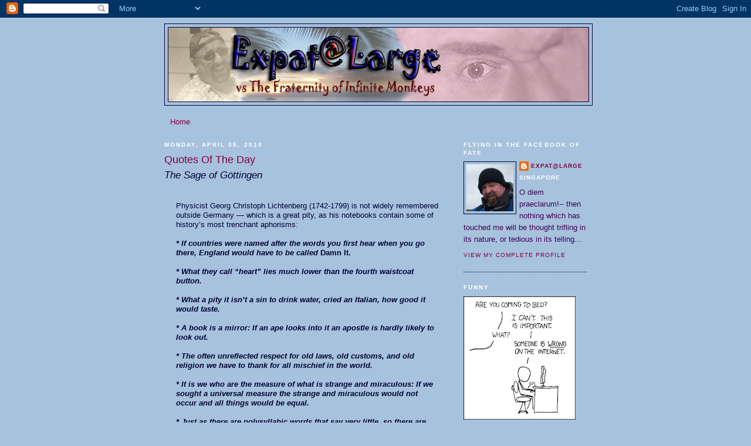

--- FILE ---
content_type: text/html; charset=UTF-8
request_url: https://expatatlarge.blogspot.com/2010/04/quotes-of-day.html
body_size: 27122
content:
<!DOCTYPE html>
<html dir='ltr' xmlns='http://www.w3.org/1999/xhtml' xmlns:b='http://www.google.com/2005/gml/b' xmlns:data='http://www.google.com/2005/gml/data' xmlns:expr='http://www.google.com/2005/gml/expr'>
<head>
<link href='https://www.blogger.com/static/v1/widgets/2944754296-widget_css_bundle.css' rel='stylesheet' type='text/css'/>
<meta content='text/html; charset=UTF-8' http-equiv='Content-Type'/>
<meta content='blogger' name='generator'/>
<link href='https://expatatlarge.blogspot.com/favicon.ico' rel='icon' type='image/x-icon'/>
<link href='http://expatatlarge.blogspot.com/2010/04/quotes-of-day.html' rel='canonical'/>
<link rel="alternate" type="application/atom+xml" title="Expat@Large - Atom" href="https://expatatlarge.blogspot.com/feeds/posts/default" />
<link rel="alternate" type="application/rss+xml" title="Expat@Large - RSS" href="https://expatatlarge.blogspot.com/feeds/posts/default?alt=rss" />
<link rel="service.post" type="application/atom+xml" title="Expat@Large - Atom" href="https://www.blogger.com/feeds/26717801/posts/default" />

<link rel="alternate" type="application/atom+xml" title="Expat@Large - Atom" href="https://expatatlarge.blogspot.com/feeds/5216233752412781730/comments/default" />
<!--Can't find substitution for tag [blog.ieCssRetrofitLinks]-->
<meta content='http://expatatlarge.blogspot.com/2010/04/quotes-of-day.html' property='og:url'/>
<meta content='Quotes Of The Day' property='og:title'/>
<meta content='The Sage of Göttingen Physicist Georg Christoph Lichtenberg (1742-1799) is not widely remembered outside Germany — which is a great pity, as...' property='og:description'/>
<title>Expat@Large: Quotes Of The Day</title>
<style id='page-skin-1' type='text/css'><!--
/*
-----------------------------------------------
Blogger Template Style
Name:     Minima Blue
Designer: Douglas Bowman
URL:      www.stopdesign.com
Date:     26 Feb 2004
Updated by: Blogger Team
----------------------------------------------- */
/* Variable definitions
====================
<Variable name="bgcolor" description="Page Background Color"
type="color" default="#135">
<Variable name="textcolor" description="Text Color"
type="color" default="#ccc">
<Variable name="linkcolor" description="Link Color"
type="color" default="#9bd">
<Variable name="pagetitlecolor" description="Title Color"
type="color" default="#eee">
<Variable name="descriptioncolor" description="Blog Description Color"
type="color" default="#79b">
<Variable name="titlecolor" description="Post Title Color"
type="color" default="#fc6">
<Variable name="bordercolor" description="Border Color"
type="color" default="#468">
<Variable name="sidebarcolor" description="Sidebar Title Color"
type="color" default="#579">
<Variable name="sidebartextcolor" description="Sidebar Text Color"
type="color" default="#ccc">
<Variable name="visitedlinkcolor" description="Visited Link Color"
type="color" default="#a7a">
<Variable name="bodyfont" description="Text Font"
type="font" default="normal normal 100% 'Trebuchet MS',Trebuchet,Verdana,Sans-serif">
<Variable name="headerfont" description="Sidebar Title Font"
type="font"
default="normal bold 78% 'Trebuchet MS',Trebuchet,Arial,Verdana,Sans-serif">
<Variable name="pagetitlefont" description="Blog Title Font"
type="font"
default="normal bold 200% 'Trebuchet MS',Trebuchet,Verdana,Sans-serif">
<Variable name="descriptionfont" description="Blog Description Font"
type="font"
default="normal normal 78% 'Trebuchet MS', Trebuchet, Verdana, Sans-serif">
<Variable name="postfooterfont" description="Post Footer Font"
type="font"
default="normal normal 78% 'Trebuchet MS', Trebuchet, Verdana, Sans-serif">
<Variable name="startSide" description="Start side in blog language"
type="automatic" default="left">
<Variable name="endSide" description="End side in blog language"
type="automatic" default="right">
*/
/* Use this with templates/template-twocol.html */
body {
background:#a7c2dd;
margin:0;
color:#000033;
font:x-small "Trebuchet MS", Trebuchet, Verdana, Sans-Serif;
font-size/* */:/**/small;
font-size: /**/small;
text-align: center;
}
a:link {
color:#800040;
text-decoration:none;
}
a:visited {
color:#940f04;
text-decoration:none;
}
a:hover {
color:#800040;
text-decoration:underline;
}
a img {
border-width:0;
}
/* Header
-----------------------------------------------
*/
#header-wrapper {
width:728px;
margin:0 auto 10px;
border:1px solid #000033;
}
#header-inner {
background-position: center;
margin-left: auto;
margin-right: auto;
}
#header {
margin: 5px;
border: 1px solid #000033;
text-align: center;
color:#ffffff;
}
#header h1 {
margin:5px 5px 0;
padding:15px 20px .25em;
line-height:1.2em;
text-transform:uppercase;
letter-spacing:.2em;
font: normal bold 200% 'Trebuchet MS',Trebuchet,Verdana,Sans-serif;
}
#header a {
color:#ffffff;
text-decoration:none;
}
#header a:hover {
color:#ffffff;
}
#header .description {
margin:0 5px 5px;
padding:0 20px 15px;
max-width:800px;
text-transform:uppercase;
letter-spacing:.2em;
line-height: 1.4em;
font: normal normal 78% 'Trebuchet MS', Trebuchet, Verdana, Sans-serif;
color: #32527a;
}
#header img {
margin-left: auto;
margin-right: auto;
}
/* Outer-Wrapper
----------------------------------------------- */
#outer-wrapper {
width: 720px;
margin:0 auto;
padding:10px;
text-align:left;
font: normal normal 100% 'Trebuchet MS',Trebuchet,Verdana,Sans-serif;
}
#main-wrapper {
width: 490px;
float: left;
word-wrap: break-word; /* fix for long text breaking sidebar float in IE */
overflow: hidden;     /* fix for long non-text content breaking IE sidebar float */
}
#sidebar-wrapper {
width: 210px;
float: right;
word-wrap: break-word; /* fix for long text breaking sidebar float in IE */
overflow: hidden;     /* fix for long non-text content breaking IE sidebar float */
}
/* Headings
----------------------------------------------- */
h2 {
margin:1.5em 0 .75em;
font:normal bold 78% 'Trebuchet MS',Trebuchet,Arial,Verdana,Sans-serif;
line-height: 1.4em;
text-transform:uppercase;
letter-spacing:.2em;
color:#ffffff;
}
/* Posts
-----------------------------------------------
*/
h2.date-header {
margin:1.5em 0 .5em;
}
.post {
margin:.5em 0 1.5em;
border-bottom:1px dotted #000033;
padding-bottom:1.5em;
}
.post h3 {
margin:.25em 0 0;
padding:0 0 4px;
font-size:140%;
font-weight:normal;
line-height:1.4em;
color:#800040;
}
.post h3 a, .post h3 a:visited, .post h3 strong {
display:block;
text-decoration:none;
color:#800040;
font-weight:bold;
}
.post h3 strong, .post h3 a:hover {
color:#000033;
}
.post-body {
margin:0 0 .75em;
line-height:1.6em;
}
.post-body blockquote {
line-height:1.3em;
}
.post-footer {
margin: .75em 0;
color:#ffffff;
text-transform:uppercase;
letter-spacing:.1em;
font: normal normal 78% 'Trebuchet MS', Trebuchet, Verdana, Sans-serif;
line-height: 1.4em;
}
.comment-link {
margin-left:.6em;
}
.post img {
padding:4px;
border:1px solid #000033;
}
.post blockquote {
margin:1em 20px;
}
.post blockquote p {
margin:.75em 0;
}
/* Comments
----------------------------------------------- */
#comments h4 {
margin:1em 0;
font-weight: bold;
line-height: 1.4em;
text-transform:uppercase;
letter-spacing:.2em;
color: #ffffff;
}
#comments-block {
margin:1em 0 1.5em;
line-height:1.6em;
}
#comments-block .comment-author {
margin:.5em 0;
}
#comments-block .comment-body {
margin:.25em 0 0;
}
#comments-block .comment-footer {
margin:-.25em 0 2em;
line-height: 1.4em;
text-transform:uppercase;
letter-spacing:.1em;
}
#comments-block .comment-body p {
margin:0 0 .75em;
}
.deleted-comment {
font-style:italic;
color:gray;
}
.feed-links {
clear: both;
line-height: 2.5em;
}
#blog-pager-newer-link {
float: left;
}
#blog-pager-older-link {
float: right;
}
#blog-pager {
text-align: center;
}
/* Sidebar Content
----------------------------------------------- */
.sidebar {
color: #400058;
line-height: 1.5em;
}
.sidebar ul {
list-style:none;
margin:0 0 0;
padding:0 0 0;
}
.sidebar li {
margin:0;
padding-top:0;
padding-right:0;
padding-bottom:.25em;
padding-left:15px;
text-indent:-15px;
line-height:1.5em;
}
.sidebar .widget, .main .widget {
border-bottom:1px dotted #000033;
margin:0 0 1.5em;
padding:0 0 1.5em;
}
.main .Blog {
border-bottom-width: 0;
}
/* Profile
----------------------------------------------- */
.profile-img {
float: left;
margin-top: 0;
margin-right: 5px;
margin-bottom: 5px;
margin-left: 0;
padding: 4px;
border: 1px solid #000033;
}
.profile-data {
margin:0;
text-transform:uppercase;
letter-spacing:.1em;
font: normal normal 78% 'Trebuchet MS', Trebuchet, Verdana, Sans-serif;
color: #ffffff;
font-weight: bold;
line-height: 1.6em;
}
.profile-datablock {
margin:.5em 0 .5em;
}
.profile-textblock {
margin: 0.5em 0;
line-height: 1.6em;
}
.profile-link {
font: normal normal 78% 'Trebuchet MS', Trebuchet, Verdana, Sans-serif;
text-transform: uppercase;
letter-spacing: .1em;
}
/* Footer
----------------------------------------------- */
#footer {
width:660px;
clear:both;
margin:0 auto;
padding-top:15px;
line-height: 1.6em;
text-transform:uppercase;
letter-spacing:.1em;
text-align: center;
}
.codeview {
margin : 15px 35px 15px 15px;
padding : 10px;
clear : both;
list-style-type : none;
}

--></style>
<link href='https://www.blogger.com/dyn-css/authorization.css?targetBlogID=26717801&amp;zx=ab1f6fe0-2f7e-45a3-bebf-d92dbb4797be' media='none' onload='if(media!=&#39;all&#39;)media=&#39;all&#39;' rel='stylesheet'/><noscript><link href='https://www.blogger.com/dyn-css/authorization.css?targetBlogID=26717801&amp;zx=ab1f6fe0-2f7e-45a3-bebf-d92dbb4797be' rel='stylesheet'/></noscript>
<meta name='google-adsense-platform-account' content='ca-host-pub-1556223355139109'/>
<meta name='google-adsense-platform-domain' content='blogspot.com'/>

</head>
<body>
<div class='navbar section' id='navbar'><div class='widget Navbar' data-version='1' id='Navbar1'><script type="text/javascript">
    function setAttributeOnload(object, attribute, val) {
      if(window.addEventListener) {
        window.addEventListener('load',
          function(){ object[attribute] = val; }, false);
      } else {
        window.attachEvent('onload', function(){ object[attribute] = val; });
      }
    }
  </script>
<div id="navbar-iframe-container"></div>
<script type="text/javascript" src="https://apis.google.com/js/platform.js"></script>
<script type="text/javascript">
      gapi.load("gapi.iframes:gapi.iframes.style.bubble", function() {
        if (gapi.iframes && gapi.iframes.getContext) {
          gapi.iframes.getContext().openChild({
              url: 'https://www.blogger.com/navbar/26717801?po\x3d5216233752412781730\x26origin\x3dhttps://expatatlarge.blogspot.com',
              where: document.getElementById("navbar-iframe-container"),
              id: "navbar-iframe"
          });
        }
      });
    </script><script type="text/javascript">
(function() {
var script = document.createElement('script');
script.type = 'text/javascript';
script.src = '//pagead2.googlesyndication.com/pagead/js/google_top_exp.js';
var head = document.getElementsByTagName('head')[0];
if (head) {
head.appendChild(script);
}})();
</script>
</div></div>
<div id='outer-wrapper'><div id='wrap2'>
<!-- skip links for text browsers -->
<span id='skiplinks' style='display:none;'>
<a href='#main'>skip to main </a> |
      <a href='#sidebar'>skip to sidebar</a>
</span>
<div id='header-wrapper'>
<div class='header section' id='header'><div class='widget Header' data-version='1' id='Header1'>
<div id='header-inner'>
<a href='https://expatatlarge.blogspot.com/' style='display: block'>
<img alt='Expat@Large' height='126px; ' id='Header1_headerimg' src='https://blogger.googleusercontent.com/img/b/R29vZ2xl/AVvXsEh8E1v5QlFkGEMQtBiK24Qtwl4TVXT3i3_LUZYwhuqWagfMg_AMgsBKc1044cim3dAIN4NPaFotHom29SEKAEdO9lJq0maBEYoqiMGfJ0uq6AkJnqjLuIx2sR5LaJ6B-0ON89mjmg/s1600-r/dream1.gif' style='display: block' width='716px; '/>
</a>
</div>
</div></div>
</div>
<div id='content-wrapper'>
<div id='crosscol-wrapper' style='text-align:center'>
<div class='crosscol section' id='crosscol'><div class='widget PageList' data-version='1' id='PageList1'>
<h2>Pages</h2>
<div class='widget-content'>
<ul>
<li>
<a href='https://expatatlarge.blogspot.com/'>Home</a>
</li>
</ul>
<div class='clear'></div>
</div>
</div></div>
</div>
<div id='main-wrapper'>
<div class='main section' id='main'><div class='widget Blog' data-version='1' id='Blog1'>
<div class='blog-posts hfeed'>

          <div class="date-outer">
        
<h2 class='date-header'><span>Monday, April 05, 2010</span></h2>

          <div class="date-posts">
        
<div class='post-outer'>
<div class='post hentry uncustomized-post-template' itemprop='blogPost' itemscope='itemscope' itemtype='http://schema.org/BlogPosting'>
<meta content='26717801' itemprop='blogId'/>
<meta content='5216233752412781730' itemprop='postId'/>
<a name='5216233752412781730'></a>
<h3 class='post-title entry-title' itemprop='name'>
Quotes Of The Day
</h3>
<div class='post-header'>
<div class='post-header-line-1'></div>
</div>
<div class='post-body entry-content' id='post-body-5216233752412781730' itemprop='description articleBody'>
<span style="font-size:130%;"><i>The Sage of Göttingen</i><br /></span><br /><blockquote>Physicist Georg Christoph Lichtenberg (1742-1799) is not widely remembered outside Germany &#8212; which is a great pity, as his notebooks contain some of history&#8217;s most trenchant aphorisms:<br /><br /><i><b>    * If countries were named after the words you first hear when you go there, England would have to be called </b></i><b>Damn It.<i><br /><br />   * What they call &#8220;heart&#8221; lies much lower than the fourth waistcoat button.<br /><br />   * What a pity it isn&#8217;t a sin to drink water, cried an Italian, how good it would taste.<br /><br />   * A book is a mirror: If an ape looks into it an apostle is hardly likely to look out.<br /><br />   * The often unreflected respect for old laws, old customs, and old religion we have to thank for all mischief in the world.<br /><br />   * It is we who are the measure of what is strange and miraculous: If we sought a universal measure the strange and miraculous would not occur and all things would be equal.<br /><br />   * Just as there are polysyllabic words that say very little, so there are also monosyllabic words of infinite meaning.<br /><br />   * If walking on two legs is not natural to man it is certainly an invention that does him credit.<br /><br />   * It is almost impossible to carry the torch of wisdom through a crowd without singeing someone&#8217;s beard.<br /><br />   * Now that education is so easy, men are drilled for greatness, just as dogs are trained to retrieve. In this way we&#8217;ve discovered a new sort of genius, those great at being drilled. These are the people who are mainly spoiling the market.<br /><br />   * Can it be that the evil in the world is in general of more use than the good?<br /><br />   * Nothing is more conducive to peace of mind than not having any opinions at all.<br /></i></b><br />The &#8220;waste books&#8221; were admired by Wittgenstein, Schopenhauer, Nietzsche, and Freud, and even Tolstoy wondered &#8220;why the Germans of the present day neglect this writer so much.&#8221; He never got an answer.</blockquote><br /><br />(This post entirely lifted from the remarkable <a href="http://www.futilitycloset.com/">Futility Closet</a>).<br /><br />~~~~~~~~<br /><br />Love the last one.<br /><br />E@L
<div style='clear: both;'></div>
</div>
<div class='post-footer'>
<div class='post-footer-line post-footer-line-1'>
<span class='post-author vcard'>
Posted by
<span class='fn' itemprop='author' itemscope='itemscope' itemtype='http://schema.org/Person'>
<meta content='https://www.blogger.com/profile/01250623536121293636' itemprop='url'/>
<a class='g-profile' href='https://www.blogger.com/profile/01250623536121293636' rel='author' title='author profile'>
<span itemprop='name'>expat@large</span>
</a>
</span>
</span>
<span class='post-timestamp'>
at
<meta content='http://expatatlarge.blogspot.com/2010/04/quotes-of-day.html' itemprop='url'/>
<a class='timestamp-link' href='https://expatatlarge.blogspot.com/2010/04/quotes-of-day.html' rel='bookmark' title='permanent link'><abbr class='published' itemprop='datePublished' title='2010-04-05T14:47:00+10:00'>2:47 pm</abbr></a>
</span>
<span class='post-comment-link'>
</span>
<span class='post-icons'>
<span class='item-action'>
<a href='https://www.blogger.com/email-post/26717801/5216233752412781730' title='Email Post'>
<img alt='' class='icon-action' height='13' src='https://resources.blogblog.com/img/icon18_email.gif' width='18'/>
</a>
</span>
<span class='item-control blog-admin pid-1574663988'>
<a href='https://www.blogger.com/post-edit.g?blogID=26717801&postID=5216233752412781730&from=pencil' title='Edit Post'>
<img alt='' class='icon-action' height='18' src='https://resources.blogblog.com/img/icon18_edit_allbkg.gif' width='18'/>
</a>
</span>
</span>
<div class='post-share-buttons goog-inline-block'>
</div>
</div>
<div class='post-footer-line post-footer-line-2'>
<span class='post-labels'>
Labels:
<a href='https://expatatlarge.blogspot.com/search/label/literature' rel='tag'>literature</a>,
<a href='https://expatatlarge.blogspot.com/search/label/little%20book%20of%20calm' rel='tag'>little book of calm</a>,
<a href='https://expatatlarge.blogspot.com/search/label/philosophy' rel='tag'>philosophy</a>,
<a href='https://expatatlarge.blogspot.com/search/label/quote%20of%20the%20day' rel='tag'>quote of the day</a>,
<a href='https://expatatlarge.blogspot.com/search/label/writers' rel='tag'>writers</a>
</span>
</div>
<div class='post-footer-line post-footer-line-3'>
<span class='post-location'>
</span>
</div>
</div>
</div>
<div class='comments' id='comments'>
<a name='comments'></a>
<h4>No comments:</h4>
<div id='Blog1_comments-block-wrapper'>
<dl class='avatar-comment-indent' id='comments-block'>
</dl>
</div>
<p class='comment-footer'>
<a href='https://www.blogger.com/comment/fullpage/post/26717801/5216233752412781730' onclick=''>Post a Comment</a>
</p>
</div>
</div>

        </div></div>
      
</div>
<div class='blog-pager' id='blog-pager'>
<span id='blog-pager-newer-link'>
<a class='blog-pager-newer-link' href='https://expatatlarge.blogspot.com/2010/04/you-saw-whole-of-school-concert.html' id='Blog1_blog-pager-newer-link' title='Newer Post'>Newer Post</a>
</span>
<span id='blog-pager-older-link'>
<a class='blog-pager-older-link' href='https://expatatlarge.blogspot.com/2010/04/smaller-is-beautifuller.html' id='Blog1_blog-pager-older-link' title='Older Post'>Older Post</a>
</span>
<a class='home-link' href='https://expatatlarge.blogspot.com/'>Home</a>
</div>
<div class='clear'></div>
<div class='post-feeds'>
<div class='feed-links'>
Subscribe to:
<a class='feed-link' href='https://expatatlarge.blogspot.com/feeds/5216233752412781730/comments/default' target='_blank' type='application/atom+xml'>Post Comments (Atom)</a>
</div>
</div>
</div><div class='widget HTML' data-version='1' id='HTML10'>
<h2 class='title'>Free Podcast</h2>
<div class='widget-content'>
<!-- BEGIN ODIOGO LISTEN BUTTON V1.5.9 (BL) -->
<script type="text/javascript" language="javascript" src="//widget.odiogo.com/odiogo_js.php?feed_id=603061&amp;platform=bl&amp;code=1&amp;show_sub_button=1&amp;version=1.5.9"></script>
<!-- END ODIOGO LISTEN BUTTON V1.5.9 (BL) -->
</div>
<div class='clear'></div>
</div><div class='widget HTML' data-version='1' id='HTML9'><script>
var linkwithin_site_id = 266240;
</script>
<script src="//www.linkwithin.com/widget.js"></script>
<a href="http://www.linkwithin.com/"><img src="https://lh3.googleusercontent.com/blogger_img_proxy/AEn0k_vw4lNv97CkvoAqn5J3NNJHjHM9yIUNl5bgMxcTJTTahbrnl9WrjthH4gpGFm-N1L4oxVjlCQxUhCQCNcjHduIVCN5gyE9j=s0-d" alt="Related Posts with Thumbnails" style="border: 0"></a></div></div>
</div>
<div id='sidebar-wrapper'>
<div class='sidebar section' id='sidebar'><div class='widget Profile' data-version='1' id='Profile1'>
<h2>Flying In The Facebook of Fate</h2>
<div class='widget-content'>
<a href='https://www.blogger.com/profile/01250623536121293636'><img alt='My photo' class='profile-img' height='80' src='//blogger.googleusercontent.com/img/b/R29vZ2xl/AVvXsEisLZUtPO9zJuGa4ernBd7A8yXZKgr_ztDcAII--EhWhzGlxfNp1a0JHdIdOqFYaeVsk3HqUyZ7giPHwh6XLvljB0Go0tb2DT3j4zpN3l5XJ7Jr31tG9vzFDVRQaaCJNg/s220/PRofile.jpg' width='80'/></a>
<dl class='profile-datablock'>
<dt class='profile-data'>
<a class='profile-name-link g-profile' href='https://www.blogger.com/profile/01250623536121293636' rel='author' style='background-image: url(//www.blogger.com/img/logo-16.png);'>
expat@large
</a>
</dt>
<dd class='profile-data'>Singapore</dd>
<dd class='profile-textblock'>O diem praeclarum!--
then nothing which has touched me will be thought trifling in its nature, or tedious in its telling...</dd>
</dl>
<a class='profile-link' href='https://www.blogger.com/profile/01250623536121293636' rel='author'>View my complete profile</a>
<div class='clear'></div>
</div>
</div><div class='widget Image' data-version='1' id='Image1'>
<h2>Funny</h2>
<div class='widget-content'>
<img alt='Funny' height='210' id='Image1_img' src='https://blogger.googleusercontent.com/img/b/R29vZ2xl/AVvXsEiBM1XIbsE2weg4bRLWfMCzooJ5AKfzUXLwYwpF1-UP0DtuOrOs7xCQNOPB8AKWw3eNbHAXp5WL2mISyIwiRka46jRTyrVcQ97TRKcpUorYqnD2GaXonr4nFuEcRuBVp0I8q9BB3Q/s210/wrongnet.jpg' width='191'/>
<br/>
</div>
<div class='clear'></div>
</div><div class='widget Image' data-version='1' id='Image4'>
<h2>Funny 2</h2>
<div class='widget-content'>
<img alt='Funny 2' height='131' id='Image4_img' src='https://blogger.googleusercontent.com/img/b/R29vZ2xl/AVvXsEioejYuJGdLc33ZXMJGlII-P4O3pMXYX2TWcKJAZPS9mlMoM0kE9EW2giHbSEqtp0kNoLgo8Hc1RzJOwpTHhfN1WZttd4Ay8Qu2FddtYClC7A-jzgAZ27ED94DX53-xNMnChRlgGw/s210/evolution_cartoon-s580x362-51748.jpg' width='210'/>
<br/>
</div>
<div class='clear'></div>
</div><div class='widget Image' data-version='1' id='Image3'>
<h2>Faithful</h2>
<div class='widget-content'>
<img alt='Faithful' height='210' id='Image3_img' src='https://blogger.googleusercontent.com/img/b/R29vZ2xl/AVvXsEh9iw7hnvT0Ar4HvBsDy0UUvGKmxJ9zSH3GKeiFngIu4SXBZG_KDjI54RBpEGP80lMrFudDpa6ODHp_aOJv51J-1ugY4x0Sqf3oO38Tq6h4sMiaQIc19iJBMLC1Ktm5xc2sLtL4Vw/s210/jesusblackkid1.jpg' width='190'/>
<br/>
</div>
<div class='clear'></div>
</div><div class='widget Image' data-version='1' id='Image2'>
<h2>Fuck-o-Meter</h2>
<div class='widget-content'>
<img alt='Fuck-o-Meter' height='142' id='Image2_img' src='https://blogger.googleusercontent.com/img/b/R29vZ2xl/AVvXsEgZ6v72HYQllXl1r8G7h3eMVKg7xlCgJEBtE6ClM6RqwoJVGtU-8a4PtTDiZATurSdm1u53OWvMmCB5tJd7XjdppabCsUryUWgkeWdweSc3X9VujTzeqObkrODyJtBdGxbR4Ps3og/s210/gafometer.gif' width='179'/>
<br/>
</div>
<div class='clear'></div>
</div><div class='widget Feed' data-version='1' id='Feed1'>
<h2>Fervent Suggestions</h2>
<div class='widget-content' id='Feed1_feedItemListDisplay'>
<span style='filter: alpha(25); opacity: 0.25;'>
<a href='http://expatatlarge.blogspot.com/feeds/comments/default'>Loading...</a>
</span>
</div>
<div class='clear'></div>
</div><div class='widget BlogList' data-version='1' id='BlogList1'>
<h2 class='title'>Finite Monkeys</h2>
<div class='widget-content'>
<div class='blog-list-container' id='BlogList1_container'>
<ul id='BlogList1_blogs'>
<li style='display: block;'>
<div class='blog-icon'>
<img data-lateloadsrc='https://lh3.googleusercontent.com/blogger_img_proxy/AEn0k_vKNl8qLcUr58gYNvZDLZzinVjASex7OBBKLPq9fG_d0Q9m0t0zuHfV6fCHMA3wwxj1FFeXaOx57w9fU3z4Fejttpq_CD1IxynM=s16-w16-h16' height='16' width='16'/>
</div>
<div class='blog-content'>
<div class='blog-title'>
<a href='https://whatever.scalzi.com' target='_blank'>
Whatever</a>
</div>
<div class='item-content'>
<span class='item-title'>
<a href='https://whatever.scalzi.com/2026/01/21/ne-zha-2-the-best-movie-you-havent-heard-of/' target='_blank'>
Ne Zha 2: The Best Movie You Haven&#8217;t Heard Of
</a>
</span>

                      -
                    
<span class='item-snippet'>
It would stand to reason that the highest-grossing animated film of all 
time would be more well-known, yet it seems that Ne Zha 2 remains unknown 
to practi...
</span>
<div class='item-time'>
7 hours ago
</div>
</div>
</div>
<div style='clear: both;'></div>
</li>
<li style='display: block;'>
<div class='blog-icon'>
<img data-lateloadsrc='https://lh3.googleusercontent.com/blogger_img_proxy/AEn0k_sfZzkGUEwEUL6Iq2BJ1jONZ372I5IphNHU9cggwaGn8dbjoh4S2BEAlaSlNNj4eIBjpKTkeVn_i_3IOKIJddg46000tjBjbkOepZCHkTTdHg=s16-w16-h16' height='16' width='16'/>
</div>
<div class='blog-content'>
<div class='blog-title'>
<a href='https://culturalsnow.blogspot.com/' target='_blank'>
Cultural Snow</a>
</div>
<div class='item-content'>
<span class='item-title'>
<a href='https://culturalsnow.blogspot.com/2026/01/about-january-2016-and-then-bowie-died.html' target='_blank'>
About January 2016: And then Bowie died
</a>
</span>

                      -
                    
<span class='item-snippet'>



In 2009, I wrote a book about the decade that, in strict calendrical terms, 
was then stumbling to a close. I suggested, however, that the period of 
time...
</span>
<div class='item-time'>
13 hours ago
</div>
</div>
</div>
<div style='clear: both;'></div>
</li>
<li style='display: block;'>
<div class='blog-icon'>
<img data-lateloadsrc='https://lh3.googleusercontent.com/blogger_img_proxy/AEn0k_sTD2D3wsE7g3X_4T7ey4ZXV2E7BbrYrYKUmT1dN6j_WLQpFgrRrVoAy6RE4YOGDjv9nFnuv9ikoh9oz4HULrBZEssrQjtCFZlZwiuiuCX2Bg=s16-w16-h16' height='16' width='16'/>
</div>
<div class='blog-content'>
<div class='blog-title'>
<a href='https://savmarshmama.blogspot.com/' target='_blank'>
savmarshmama</a>
</div>
<div class='item-content'>
<span class='item-title'>
<a href='https://savmarshmama.blogspot.com/2026/01/nye-party-or-thank-you-youtube.html' target='_blank'>
NYE party or Thank You youtube
</a>
</span>

                      -
                    
<span class='item-snippet'>
</span>
<div class='item-time'>
3 days ago
</div>
</div>
</div>
<div style='clear: both;'></div>
</li>
<li style='display: block;'>
<div class='blog-icon'>
<img data-lateloadsrc='https://lh3.googleusercontent.com/blogger_img_proxy/AEn0k_tI_0jScs46eh2yHpFG2tBB3IN6MEtS1XRn2OcSRSo5S5EW8KR50gVDXr3lc2ktRx4khufd___jPuXs6JvOMfVfcyslXQuUBhAv=s16-w16-h16' height='16' width='16'/>
</div>
<div class='blog-content'>
<div class='blog-title'>
<a href='https://ordinarygweilo.com' target='_blank'>
OrdinaryGweilo.com</a>
</div>
<div class='item-content'>
<span class='item-title'>
<a href='https://ordinarygweilo.com/2026/01/16/grey-water-hong-kong/' target='_blank'>
Grey water
</a>
</span>

                      -
                    
<span class='item-snippet'>
Interesting article, but&#8230;. &#8216;If you&#8217;re flushing the toilet with grey water, 
people should know&#8217;: how China turned rain into an asset In 1995 the 
Chinese Com...
</span>
<div class='item-time'>
5 days ago
</div>
</div>
</div>
<div style='clear: both;'></div>
</li>
<li style='display: block;'>
<div class='blog-icon'>
<img data-lateloadsrc='https://lh3.googleusercontent.com/blogger_img_proxy/AEn0k_vxMeZSYS5Z8yOlZHzuqTL-OEzc_a8lMg9_qWcwZ30jJO1CbwGLUfLG78EB7-uM-XSuFW6C4H-n1u-SzHJkNS0-2VGbrzkJ3xVld14=s16-w16-h16' height='16' width='16'/>
</div>
<div class='blog-content'>
<div class='blog-title'>
<a href='https://everton.blogspot.com/' target='_blank'>
ßench</a>
</div>
<div class='item-content'>
<span class='item-title'>
<a href='https://everton.blogspot.com/2026/01/rip-bob.html' target='_blank'>
R.I.P . Bob Weir
</a>
</span>

                      -
                    
<span class='item-snippet'>
</span>
<div class='item-time'>
1 week ago
</div>
</div>
</div>
<div style='clear: both;'></div>
</li>
<li style='display: block;'>
<div class='blog-icon'>
<img data-lateloadsrc='https://lh3.googleusercontent.com/blogger_img_proxy/AEn0k_v00gGkj_NJaAXCm7KeOy9z6L86kEnQGEu8-f81zuxv8us_p3C40XLaX3E7oaHQjQBSsEi-0NKtPyIphx6gCh3LTGlT-PDqR2JqZA=s16-w16-h16' height='16' width='16'/>
</div>
<div class='blog-content'>
<div class='blog-title'>
<a href='http://kimayres.blogspot.com/' target='_blank'>
Ramblings of the Bearded One</a>
</div>
<div class='item-content'>
<span class='item-title'>
<a href='http://kimayres.blogspot.com/2026/01/2025-in-photographs.html' target='_blank'>
2025 in Photographs
</a>
</span>

                      -
                    
<span class='item-snippet'>


Each January I put up a blog post containing a selection of my favourite 
images from the previous 12 months. 

This year it felt more difficult to pick on...
</span>
<div class='item-time'>
2 weeks ago
</div>
</div>
</div>
<div style='clear: both;'></div>
</li>
<li style='display: block;'>
<div class='blog-icon'>
<img data-lateloadsrc='https://lh3.googleusercontent.com/blogger_img_proxy/AEn0k_tuSBsej5lWOZ4Xe5cwB0C9yCMBe79XhaYNdR4Q-CDQBP3LGrGFsYOjmFUA6OcmBpP73pjXHWCbxn-bn92t1UZArTU2wcah2no2HqhfflM=s16-w16-h16' height='16' width='16'/>
</div>
<div class='blog-content'>
<div class='blog-title'>
<a href='http://expatatlarge.blogspot.com/' target='_blank'>
ExpatatLarge-blogspot</a>
</div>
<div class='item-content'>
<span class='item-title'>
<a href='http://expatatlarge.blogspot.com/2025/11/the-louise-brooks-hairdo.html' target='_blank'>
The Louise Brooks Hairdo
</a>
</span>

                      -
                    
<span class='item-snippet'>

The world is funny, life is a shaggy-dog story playing in real-time through 
a strange loop, and no anti-climatic punchline coming anytime soon. Hmm. 
Case ...
</span>
<div class='item-time'>
2 months ago
</div>
</div>
</div>
<div style='clear: both;'></div>
</li>
<li style='display: block;'>
<div class='blog-icon'>
<img data-lateloadsrc='https://lh3.googleusercontent.com/blogger_img_proxy/AEn0k_ttVFos1S81nIQwEW-CEw-AIuDHnlZ-_Q6Fc87Yk-YyJSn7IOfqjrF2Wn_kOSrzot0MiuAravKieMwe9mc2_9dtQLzh1v_uPeEkkk2wCuA=s16-w16-h16' height='16' width='16'/>
</div>
<div class='blog-content'>
<div class='blog-title'>
<a href='http://joannecasey.blogspot.com/' target='_blank'>
I have seen the whole of the internet</a>
</div>
<div class='item-content'>
<span class='item-title'>
<a href='http://joannecasey.blogspot.com/2025/09/photo-dump.html' target='_blank'>
Photo dump
</a>
</span>

                      -
                    
<span class='item-snippet'>
</span>
<div class='item-time'>
4 months ago
</div>
</div>
</div>
<div style='clear: both;'></div>
</li>
<li style='display: block;'>
<div class='blog-icon'>
<img data-lateloadsrc='https://lh3.googleusercontent.com/blogger_img_proxy/AEn0k_to26N2xXq7EZXoWTYmDVtJ1g92iN3qEIV4vYgbH1s9SXWWdRf8liAzQUE2dQKL6GJ3pW9g43GrjBK_9IYmd4RYWQaUf92DaYsngPGdTTWu=s16-w16-h16' height='16' width='16'/>
</div>
<div class='blog-content'>
<div class='blog-title'>
<a href='https://www.theonlinecitizen.com/' target='_blank'>
The Online Citizen</a>
</div>
<div class='item-content'>
<span class='item-title'>
<a href='https://www.theonlinecitizen.com/2024/10/28/where-does-lee-hsien-loong-stand-on-the-future-of-38-oxley-road-as-the-government-revisits-the-issue/' target='_blank'>
Where does Lee Hsien Loong stand on the future of 38 Oxley Road as the 
government revisits the issue?
</a>
</span>

                      -
                    
<span class='item-snippet'>


With Lee Hsien Loong no longer Prime Minister, his current stance on 
demolishing 38 Oxley Road is unclear. The historic property, subject of 
past family ...
</span>
<div class='item-time'>
1 year ago
</div>
</div>
</div>
<div style='clear: both;'></div>
</li>
<li style='display: block;'>
<div class='blog-icon'>
<img data-lateloadsrc='https://lh3.googleusercontent.com/blogger_img_proxy/AEn0k_vjUV-xqQmkCZS3UVorF5y-lX1e6x_6fTRtMqV9uXaqWVrlGWB6rFGoozDCu9scH2hR_7lyhkHcn07p3I7v_vnlBXvHMCR9VEzq0IF6f1klriAfQMhy=s16-w16-h16' height='16' width='16'/>
</div>
<div class='blog-content'>
<div class='blog-title'>
<a href='https://exileonmoanstreet.blogspot.com/' target='_blank'>
EXILE ON MOAN STREET</a>
</div>
<div class='item-content'>
<span class='item-title'>
<a href='https://exileonmoanstreet.blogspot.com/2023/11/black-cab-non-playable.html' target='_blank'>
Black Cab - Non-Playable
</a>
</span>

                      -
                    
<span class='item-snippet'>

Non-Playable by Black Cab
</span>
<div class='item-time'>
2 years ago
</div>
</div>
</div>
<div style='clear: both;'></div>
</li>
<li style='display: block;'>
<div class='blog-icon'>
<img data-lateloadsrc='https://lh3.googleusercontent.com/blogger_img_proxy/AEn0k_u67CDksxQgK6hfMZyYGss6d0PuYaYxPD9XuSTeGlmjy1sCVjQVxCA-3Dxf6IlJhJ_HCkWrmOLGZ1Akq9pcGMdCpPAKvvkjXH3Q=s16-w16-h16' height='16' width='16'/>
</div>
<div class='blog-content'>
<div class='blog-title'>
<a href='https://www.chinasmack.com' target='_blank'>
chinaSMACK</a>
</div>
<div class='item-content'>
<span class='item-title'>
<a href='https://www.chinasmack.com/city-guide-things-to-do-and-avoid-in-lhasa-tibet' target='_blank'>
City Guide: Things to Do and avoid in Lhasa, Tibet
</a>
</span>

                      -
                    
<span class='item-snippet'>


Why visit Lhasa? Lhasa ལ&#4023;&#3851;ས&#3851;, literally the &#8220;Place of the Gods,&#8221; is the 
capital of the Tibet Autonomous Region, is located in the southeast of 
Tibet, and...
</span>
<div class='item-time'>
5 years ago
</div>
</div>
</div>
<div style='clear: both;'></div>
</li>
<li style='display: block;'>
<div class='blog-icon'>
<img data-lateloadsrc='https://lh3.googleusercontent.com/blogger_img_proxy/AEn0k_viSRFrQccBjJmH5d8vKNYtv2HQUcqlZcQzfA_yRTuphGaoX2SZGQBj9ne34E6EsNfrVags2SnXmgIBY4g4og1wBOwwkFDV1n6Jjbu6CMQPC3uMdOfE=s16-w16-h16' height='16' width='16'/>
</div>
<div class='blog-content'>
<div class='blog-title'>
<a href='https://amomentarymadness.blogspot.com/' target='_blank'>
MOMENTARY MADNESS</a>
</div>
<div class='item-content'>
<span class='item-title'>
<a href='https://amomentarymadness.blogspot.com/2020/01/caught-in-middle-carol-were-middleclass.html' target='_blank'>
</a>
</span>

                      -
                    
<span class='item-snippet'>
 Caught in the middle
Carol we're middle class
We're middle aged
We were wild in the old days
Birth of rock 'n' roll days
Now your kids are coming up straigh...
</span>
<div class='item-time'>
5 years ago
</div>
</div>
</div>
<div style='clear: both;'></div>
</li>
<li style='display: block;'>
<div class='blog-icon'>
<img data-lateloadsrc='https://lh3.googleusercontent.com/blogger_img_proxy/AEn0k_sACd8OVjOC9hpAiHy4pU6CC_LDHn4Vx5a02JQ1fH4pA9Ky45ZL4rMO-ZOFPq0YfsiXw1UlzCEEr2_L325sf6avBVI86Nje=s16-w16-h16' height='16' width='16'/>
</div>
<div class='blog-content'>
<div class='blog-title'>
<a href='http://www.thaipulse.com' target='_blank'>
ThaiPulse Blog</a>
</div>
<div class='item-content'>
<span class='item-title'>
<a href='https://www.thaipulse.com/blog/living-in-thailand/thailand-tips/need-a-flashlight-in-thailand/' target='_blank'>
Need a Flashlight in Thailand?
</a>
</span>

                      -
                    
<span class='item-snippet'>
It&#8217;s a good idea to have a flashlight or headlamp with you on vacation as 
you can use it walking around at night from your car to your room or on the 
beach...
</span>
<div class='item-time'>
6 years ago
</div>
</div>
</div>
<div style='clear: both;'></div>
</li>
<li style='display: block;'>
<div class='blog-icon'>
<img data-lateloadsrc='https://lh3.googleusercontent.com/blogger_img_proxy/AEn0k_tRYHnEGLgYnSXD7rTnG36PxH221AGcR0Lzku1s-qWHBgGfRlUbJHwqB2svsMRa5jbT00ypuxAATlrUdZnwZ5bPmdy0vwGzQMXgxbUAFi_Y4JKVU3GSe1JA8DIH1bw8=s16-w16-h16' height='16' width='16'/>
</div>
<div class='blog-content'>
<div class='blog-title'>
<a href='http://somethingstickythiswaycomes.blogspot.com/' target='_blank'>
SomethingStickyThisWayComes</a>
</div>
<div class='item-content'>
<span class='item-title'>
<a href='http://somethingstickythiswaycomes.blogspot.com/2019/06/the-thief-who-went-to-war.html' target='_blank'>
The Thief Who Went to War
</a>
</span>

                      -
                    
<span class='item-snippet'>
</span>
<div class='item-time'>
6 years ago
</div>
</div>
</div>
<div style='clear: both;'></div>
</li>
<li style='display: block;'>
<div class='blog-icon'>
<img data-lateloadsrc='https://lh3.googleusercontent.com/blogger_img_proxy/AEn0k_u7fW04gXkugaGa70FvlmV7bAC1K-SnR45onrJBJvxXxzTRxr1rrJuO0XaVZy-d_VBAAmVk55F0p5amJKk5zpbzz0ArQw=s16-w16-h16' height='16' width='16'/>
</div>
<div class='blog-content'>
<div class='blog-title'>
<a href='https://www.murli.net/greekcomplexity/' target='_blank'>
Greek Complexity</a>
</div>
<div class='item-content'>
<span class='item-title'>
<a href='https://www.murli.net/greekcomplexity/2019/05/nuance.html' target='_blank'>
Nuance
</a>
</span>

                      -
                    
<span class='item-snippet'>
Someone on my FB feed shared this post today: I had two reactions to this. 
Interestingly, they are contradictory to each other. My first reaction was 
a hea...
</span>
<div class='item-time'>
6 years ago
</div>
</div>
</div>
<div style='clear: both;'></div>
</li>
<li style='display: block;'>
<div class='blog-icon'>
<img data-lateloadsrc='https://lh3.googleusercontent.com/blogger_img_proxy/AEn0k_tlo8GNAhfMC87_zAboBzoPTZCgneIm-635NdTixNyHv1eKh3-q8yeC0KNRjk3ERfQkBQXT5roQApDiZA5KwHH7p-T5S5mNxxLXldPRCKxm0MpF2bYgVo7JTU5l=s16-w16-h16' height='16' width='16'/>
</div>
<div class='blog-content'>
<div class='blog-title'>
<a href='http://hope-theroadlesstraveled.blogspot.com/' target='_blank'>
The Road Less Traveled</a>
</div>
<div class='item-content'>
<span class='item-title'>
<a href='http://hope-theroadlesstraveled.blogspot.com/2019/04/later-gator.html' target='_blank'>
Later Gator
</a>
</span>

                      -
                    
<span class='item-snippet'>
Well, it's been a long time coming.  

I start and stop.  I read more than I write.  The truth is, what began as a 
creative outlet has become a place to whi...
</span>
<div class='item-time'>
6 years ago
</div>
</div>
</div>
<div style='clear: both;'></div>
</li>
<li style='display: block;'>
<div class='blog-icon'>
<img data-lateloadsrc='https://lh3.googleusercontent.com/blogger_img_proxy/AEn0k_sroyfbGSmLWVMVXQ2OHBzcTbZIhPygsw-RXz123GQc7lWaKsA_AOumsTEtjMl-D3zjZbfN9luVU6Fz7Km0dQ4c5UQPBzduy0OeyQqVJCLJaeg=s16-w16-h16' height='16' width='16'/>
</div>
<div class='blog-content'>
<div class='blog-title'>
<a href='https://yawningbread.wordpress.com' target='_blank'>
Yawning Bread on Wordpress</a>
</div>
<div class='item-content'>
<span class='item-title'>
<a href='https://yawningbread.wordpress.com/2019/02/09/spoons-speak-of-political-islam/' target='_blank'>
Spoons speak of political Islam
</a>
</span>

                      -
                    
<span class='item-snippet'>
The photo above is of a cutlery tray at an ordinary food court. Those of us 
familiar with Singapore&#8217;s food courts will be able to read significance 
into th...
</span>
<div class='item-time'>
6 years ago
</div>
</div>
</div>
<div style='clear: both;'></div>
</li>
<li style='display: block;'>
<div class='blog-icon'>
<img data-lateloadsrc='https://lh3.googleusercontent.com/blogger_img_proxy/AEn0k_tMqhNueJBDJ4w3MzPJO9kdRDSC9jYoolM3PgUCfttMsmHGQZZLWzFfbFzvGimWgMRpJ6wvcvM-tNt1q2-haM0klRqKFI7K2U5Xy23ztGx7lGEi=s16-w16-h16' height='16' width='16'/>
</div>
<div class='blog-content'>
<div class='blog-title'>
<a href='https://oldbitterballs.blogspot.com/' target='_blank'>
Old Bitter Balls</a>
</div>
<div class='item-content'>
<span class='item-title'>
<a href='https://oldbitterballs.blogspot.com/2018/12/haters-gonna-hate.html' target='_blank'>
Haters Gonna Hate
</a>
</span>

                      -
                    
<span class='item-snippet'>
 

Old Knudsen isn't saying that British people have been genetically altered 
for centuries to be whiny begrudgers that hate those who don't know their 
pla...
</span>
<div class='item-time'>
7 years ago
</div>
</div>
</div>
<div style='clear: both;'></div>
</li>
<li style='display: block;'>
<div class='blog-icon'>
<img data-lateloadsrc='https://lh3.googleusercontent.com/blogger_img_proxy/AEn0k_tS3XAJVEtQnqmiNkiBcOoiceefGAaOHooIBxXIzk9lGy9oSW9sni4NTDAukyEc0GhNtoPNl9sOA32EbxQGTEyhMGOljGU8NiANjLRVZ58=s16-w16-h16' height='16' width='16'/>
</div>
<div class='blog-content'>
<div class='blog-title'>
<a href='http://loveforheels.blogspot.com/' target='_blank'>
Her thoughts, her obsessions</a>
</div>
<div class='item-content'>
<span class='item-title'>
<a href='http://loveforheels.blogspot.com/2018/06/an-extremely-long-hiatus.html' target='_blank'>
An extremely long hiatus!
</a>
</span>

                      -
                    
<span class='item-snippet'>
I cannot believe I have neglected this blog for so long! Well, life really 
caught up with me. Wedding (yes, mine!), moving and basically heaps of 
adulting ...
</span>
<div class='item-time'>
7 years ago
</div>
</div>
</div>
<div style='clear: both;'></div>
</li>
<li style='display: block;'>
<div class='blog-icon'>
<img data-lateloadsrc='https://lh3.googleusercontent.com/blogger_img_proxy/AEn0k_suGpUZs3s5jpYxoBoEYJINb_W8X5tPF7trkdV72mdGxZSgcC1_IAtfg4fQmadkYsM4zXovlUWgeCIghrEfGoKeSusdO2W13BFcGDqz7eGxWb16=s16-w16-h16' height='16' width='16'/>
</div>
<div class='blog-content'>
<div class='blog-title'>
<a href='http://www.domesticatedbohemian.com/' target='_blank'>
the domesticated bohemian</a>
</div>
<div class='item-content'>
<span class='item-title'>
<a href='http://www.domesticatedbohemian.com/2017/10/the-80th-birthday-party-story.html' target='_blank'>
The 80th Birthday Party - A Story
</a>
</span>

                      -
                    
<span class='item-snippet'>
 


Someone clicked play, and the DVD started. The large house they had booked 
for the weekend had an enormous TV, and the family had gathered on the 
three...
</span>
<div class='item-time'>
8 years ago
</div>
</div>
</div>
<div style='clear: both;'></div>
</li>
<li style='display: block;'>
<div class='blog-icon'>
<img data-lateloadsrc='https://lh3.googleusercontent.com/blogger_img_proxy/AEn0k_u-ntGrQnuy5mhCySv31uErcUQbQBZlSuYJ1opJ47m0qCKWhoiUH6nEubseLbh-nvAlGQtcwntJer7WlDltf2turfnev6rm=s16-w16-h16' height='16' width='16'/>
</div>
<div class='blog-content'>
<div class='blog-title'>
<a href='http://spikesphotos.com' target='_blank'>
Spike's Photos</a>
</div>
<div class='item-content'>
<span class='item-title'>
<a href='http://feedproxy.google.com/~r/SpikesPhotos/~3/OivgGm6Av_M/' target='_blank'>
So Long and Thanks For All the Fish
</a>
</span>

                      -
                    
<span class='item-snippet'>


It&#8217;s renewal time for this site and I don&#8217;t think I&#8217;m going to do it. In 
case you didn&#8217;t notice, I almost never post anything here any more (my last 
upda...
</span>
<div class='item-time'>
9 years ago
</div>
</div>
</div>
<div style='clear: both;'></div>
</li>
<li style='display: block;'>
<div class='blog-icon'>
<img data-lateloadsrc='https://lh3.googleusercontent.com/blogger_img_proxy/AEn0k_td91I4eM05sP6Te6ezVqn7BWfLnmApVFXDT5K_GjGVnxoXUfMudElZcSMXTXV-MWmj_M2dX6XfcMHUPNamYvXVrFMoXOb4BLiUF8xhmglveg=s16-w16-h16' height='16' width='16'/>
</div>
<div class='blog-content'>
<div class='blog-title'>
<a href='http://singaporerebel.blogspot.com/' target='_blank'>
Only "objective" and "factual" political films please, we're Singaporeans</a>
</div>
<div class='item-content'>
<span class='item-title'>
<a href='http://singaporerebel.blogspot.com/2015/08/2011-2015-chronology-of-authoritarian.html' target='_blank'>
2011 - 2015 : A Chronology of Authoritarian Rule in Singapore
</a>
</span>

                      -
                    
<span class='item-snippet'>


*Apr/May 2011 (General Elections):* A year before elections, PM Lee Hsien 
Loong announced a "24-hour cooling-off" before polling day, stating that no 
ele...
</span>
<div class='item-time'>
10 years ago
</div>
</div>
</div>
<div style='clear: both;'></div>
</li>
<li style='display: block;'>
<div class='blog-icon'>
<img data-lateloadsrc='https://lh3.googleusercontent.com/blogger_img_proxy/AEn0k_uqURfUibJUo2wyFKbCJ56AC4DjH8kiFSHfX5sz2qTUu5kIJQIjQrJUpswotV2cTTEt1puq1Fnu-mQEcyVfICec9I7L2Mk=s16-w16-h16' height='16' width='16'/>
</div>
<div class='blog-content'>
<div class='blog-title'>
<a href='http://hongkietown.com' target='_blank'>
Hongkie Town</a>
</div>
<div class='item-content'>
<span class='item-title'>
<a href='http://hongkietown.com/2015/02/th-th-th-thats-folks/' target='_blank'>
Th-th-th-that&#8217;s All Folks!
</a>
</span>

                      -
                    
<span class='item-snippet'>
My new blog, Spike In Manila, is now up and running. There&#8217;s still a bit of 
work to do to get things working correctly, not to mention the overall look 
of ...
</span>
<div class='item-time'>
10 years ago
</div>
</div>
</div>
<div style='clear: both;'></div>
</li>
<li style='display: block;'>
<div class='blog-icon'>
<img data-lateloadsrc='https://lh3.googleusercontent.com/blogger_img_proxy/AEn0k_sTAdVSXzMhyeYYjtLjWlTJCza8kpBFTwd4ksUMy5HaQwauxJCAbjNCIT_K53FYi7V-5_lLavc3Zlvh3HmzoP5sSG4ImieTtltotDoXN6qqKA=s16-w16-h16' height='16' width='16'/>
</div>
<div class='blog-content'>
<div class='blog-title'>
<a href='https://bobcarrblog.wordpress.com' target='_blank'>
Thoughtlines with Bob Carr</a>
</div>
<div class='item-content'>
<span class='item-title'>
<a href='https://bobcarrblog.wordpress.com/2014/11/26/obamas-comments-on-the-great-barrier-reef/' target='_blank'>
Obama&#8217;s comments on the Great Barrier Reef
</a>
</span>

                      -
                    
<span class='item-snippet'>
In the last few days I&#8217;ve carefully read comments emanating from the 
Coalition government that suggested an undue intervention in Australian 
politics by Pr...
</span>
<div class='item-time'>
11 years ago
</div>
</div>
</div>
<div style='clear: both;'></div>
</li>
<li style='display: block;'>
<div class='blog-icon'>
<img data-lateloadsrc='https://lh3.googleusercontent.com/blogger_img_proxy/AEn0k_vSxvMXNYxHZlCTPwxdw5nlwga8MbotUVr4duBpG_EAAmt3qe_IkBFl1D2_v4tAAHYpAy910jSFjxOtRrl140xWa6LrFhRYXXMtiw=s16-w16-h16' height='16' width='16'/>
</div>
<div class='blog-content'>
<div class='blog-title'>
<a href='https://www.skepticblog.org/' target='_blank'>
Skepticblog</a>
</div>
<div class='item-content'>
<span class='item-title'>
<a href='http://www.skepticblog.org/2014/09/17/announcing-insight-at-skeptic-com/' target='_blank'>
Announcing INSIGHT at Skeptic.com
</a>
</span>

                      -
                    
<span class='item-snippet'>
The Skeptics Society has retired Skepticblog (while preserving all posts 
online at their original urls for future reference), but we&#8217;re proud to 
announce o...
</span>
<div class='item-time'>
11 years ago
</div>
</div>
</div>
<div style='clear: both;'></div>
</li>
<li style='display: none;'>
<div class='blog-icon'>
<img data-lateloadsrc='https://lh3.googleusercontent.com/blogger_img_proxy/AEn0k_tlp63zU2gQjNKKnsFE6Q49sCLFXKuRYfMfzzo2xo9swixGn1E8xgofXwsPLg1WVTvG52xYi5zjuR23_C-PqsYt12Mutw4YFMySl7bXAb4vDZxfCfW0aPPjMRsL=s16-w16-h16' height='16' width='16'/>
</div>
<div class='blog-content'>
<div class='blog-title'>
<a href='http://thoughtsfortheopenminded.blogspot.com/' target='_blank'>
Stardust Musings and Thoughts for the Freethinker</a>
</div>
<div class='item-content'>
<span class='item-title'>
<a href='http://thoughtsfortheopenminded.blogspot.com/2014/07/its-unreal-that-this-crap-is-going-on.html' target='_blank'>
Indian witch hunts in 2014
</a>
</span>

                      -
                    
<span class='item-snippet'>
*It's unreal that this crap is going on in this day and age. We haven't 
advanced very *
*much.  86% of Americans are still hold superstitious beliefs of one...
</span>
<div class='item-time'>
11 years ago
</div>
</div>
</div>
<div style='clear: both;'></div>
</li>
<li style='display: none;'>
<div class='blog-icon'>
<img data-lateloadsrc='https://lh3.googleusercontent.com/blogger_img_proxy/AEn0k_teNFBp_3qA7sRbDEJs-AMNFhZHk_J5IZC-FSPadONsMZOeuoEHPio9wtyXciXH9lVe7Ht7IBPXMgq2s7i8R0gjAVDEBHu2KdUGRq5QPlc=s16-w16-h16' height='16' width='16'/>
</div>
<div class='blog-content'>
<div class='blog-title'>
<a href='http://dickheadley.blogspot.com/' target='_blank'>
The Voyage of Dick Headley</a>
</div>
<div class='item-content'>
<span class='item-title'>
<a href='http://dickheadley.blogspot.com/2014/01/harga-charger-laptop.html' target='_blank'>
Harga Charger Laptop Terkecil di Dunia
</a>
</span>

                      -
                    
<span class='item-snippet'>
[image: harga charger laptop]

Bagi Anda yang kerap membawa laptop pada saat bepergian, pastinya sering 
direpotkan sama charger yang besar juga berat. Akan ...
</span>
<div class='item-time'>
12 years ago
</div>
</div>
</div>
<div style='clear: both;'></div>
</li>
<li style='display: none;'>
<div class='blog-icon'>
<img data-lateloadsrc='https://lh3.googleusercontent.com/blogger_img_proxy/AEn0k_v94-4dY7w6T7d-lMvHhYnMPCRdJi9OdX6wYcgOIoDOuzS_unMucyuhnLW74rBhBgB92-rl_olb2KCaHvbR9GJiaugvKbQVYosD2KDn0b-d=s16-w16-h16' height='16' width='16'/>
</div>
<div class='blog-content'>
<div class='blog-title'>
<a href='http://1hplovecraft.blogspot.com/' target='_blank'>
Paul.  Because 'Paul' is a nice name.</a>
</div>
<div class='item-content'>
<span class='item-title'>
<a href='http://1hplovecraft.blogspot.com/2013/08/firstnations-lays-it-all-out-in-easily.html' target='_blank'>
FirstNations lays it all out in an easily understood format
</a>
</span>

                      -
                    
<span class='item-snippet'>
Because I have been given a budget, I have been reduced to lurking around 
grocery and big box stores waiting for plants to go on clearance, and 
having made...
</span>
<div class='item-time'>
12 years ago
</div>
</div>
</div>
<div style='clear: both;'></div>
</li>
<li style='display: none;'>
<div class='blog-icon'>
<img data-lateloadsrc='https://lh3.googleusercontent.com/blogger_img_proxy/AEn0k_tAZ3YeNNGoxjCQWX40hhU73q004lAyPlygFflujVxTD6_5Hkj-xRKFQP92LXLZuzvYJU_QH0jIncxItjFFHJh1Z7txcugo57wDIICrVHXaqcaJ=s16-w16-h16' height='16' width='16'/>
</div>
<div class='blog-content'>
<div class='blog-title'>
<a href='http://sarongpartygirl.blogspot.com/' target='_blank'>
Sarong Party Girl</a>
</div>
<div class='item-content'>
<span class='item-title'>
<a href='http://sarongpartygirl.blogspot.com/2013/06/foreign-talent-is-cheaper-then-local.html' target='_blank'>
Foreign Talent is Cheaper then Local Children (TRS article)
</a>
</span>

                      -
                    
<span class='item-snippet'>
Every now and again, the nanny state turns it attention to the breeding 
habits of its locals and the birth rate conversation comes up to much 
debate. Among...
</span>
<div class='item-time'>
12 years ago
</div>
</div>
</div>
<div style='clear: both;'></div>
</li>
<li style='display: none;'>
<div class='blog-icon'>
<img data-lateloadsrc='https://lh3.googleusercontent.com/blogger_img_proxy/AEn0k_syK45ZwVHnMoH3ZtUkhr5Hke44_hssGw6Pps1ptEms_RoA2BfH92777CvjtP3DVTViJsuBbzx8IK9KF7Pvb3YwbiM31Lo3Ikg=s16-w16-h16' height='16' width='16'/>
</div>
<div class='blog-content'>
<div class='blog-title'>
<a href='http://asiansweetheart.net/blog' target='_blank'>
Asian Sweetheart 2.0</a>
</div>
<div class='item-content'>
<span class='item-title'>
<a href='http://asiansweetheart.net/blog/2013/04/party-alert-songkran-at-the-pimp-bangkok/' target='_blank'>
Party alert &#8211; Songkran at The Pimp Bangkok
</a>
</span>

                      -
                    
<span class='item-snippet'>
I saw this banner advertising a sexy Songkran party at a club they call The 
Pimp Bangkok. Uh, yeah, I think it is going to be pretty sexy. It starts 
tonigh...
</span>
<div class='item-time'>
12 years ago
</div>
</div>
</div>
<div style='clear: both;'></div>
</li>
<li style='display: none;'>
<div class='blog-icon'>
<img data-lateloadsrc='https://lh3.googleusercontent.com/blogger_img_proxy/AEn0k_sloW3HgX0ByCwpOFdEjpr8H1I7fiEKytra7WXbdWMIgeUTL5gmhxdSTIhMXFX4CgIc8mn1eGgjAeZZvo9OhU3GWOk5zKoXvAxPNKxZkZaw=s16-w16-h16' height='16' width='16'/>
</div>
<div class='blog-content'>
<div class='blog-title'>
<a href='http://thereadingape.blogspot.com/' target='_blank'>
THE READING APE</a>
</div>
<div class='item-content'>
<span class='item-title'>
<a href='http://thereadingape.blogspot.com/2013/01/quick-follow-up.html' target='_blank'>
Quick Follow-Up
</a>
</span>

                      -
                    
<span class='item-snippet'>
I realized that I forgot to say in the last post that my new personal blog, Critical 
Linking, has email and RSS subscriptions set up.

So if you'd like to p...
</span>
<div class='item-time'>
13 years ago
</div>
</div>
</div>
<div style='clear: both;'></div>
</li>
<li style='display: none;'>
<div class='blog-icon'>
<img data-lateloadsrc='https://lh3.googleusercontent.com/blogger_img_proxy/AEn0k_tNqiRwLCiAPUcIgYomNZ0y2gYKIe_ub2VAuFYgBgveLwipiHv0VRkfHT94J8c5J3n5V0SezQpa0iOqk5Oi_qxvHrcxjAzgZrrMJgPXaMB71aJ3=s16-w16-h16' height='16' width='16'/>
</div>
<div class='blog-content'>
<div class='blog-title'>
<a href='http://choppedonionshk.blogspot.com/' target='_blank'>
ChoppedOnions</a>
</div>
<div class='item-content'>
<span class='item-title'>
<a href='http://choppedonionshk.blogspot.com/2011/08/greetings-and-farewells.html' target='_blank'>
Greetings and farewells
</a>
</span>

                      -
                    
<span class='item-snippet'>
A year. Goes very quickly if you're not careful. Yes I'm still alive, no I 
haven't been "away" but I have changed jobs, drinking habits and lost some 
frien...
</span>
<div class='item-time'>
14 years ago
</div>
</div>
</div>
<div style='clear: both;'></div>
</li>
<li style='display: none;'>
<div class='blog-icon'>
<img data-lateloadsrc='https://lh3.googleusercontent.com/blogger_img_proxy/AEn0k_vExwdaYBdaeZPXoITJtShIdmdXzcR2tzERPb0lPUsv_2pw2SUQDJ20cdPEBvhqAPiBo0_taNuggHOzkyVrcxRspOub2Nt-VmIPlqQgAUg=s16-w16-h16' height='16' width='16'/>
</div>
<div class='blog-content'>
<div class='blog-title'>
<a href='https://panaphobia.blogspot.com/' target='_blank'>
k i t s c h y p o t e m k i n</a>
</div>
<div class='item-content'>
<span class='item-title'>
<a href='https://panaphobia.blogspot.com/2011/07/if-you-care-too-much-about-singapore.html' target='_blank'>
</a>
</span>

                      -
                    
<span class='item-snippet'>


"If you care too much about Singapore, first it'll break your spirit, and 
finally it will break your heart." --- Alfian Sa'at



It is awfully uncharitabl...
</span>
<div class='item-time'>
14 years ago
</div>
</div>
</div>
<div style='clear: both;'></div>
</li>
<li style='display: none;'>
<div class='blog-icon'>
<img data-lateloadsrc='https://lh3.googleusercontent.com/blogger_img_proxy/AEn0k_v6mnh8nlhJKnBKsozQ6n_HJs04kJ0wivCYivh8rii3rYbVzFw2XAu6zVso1juAwfbz4lIcM8mS862oMkaLex2mJL1iKVIY=s16-w16-h16' height='16' width='16'/>
</div>
<div class='blog-content'>
<div class='blog-title'>
<a href='https://creepy.blogs.com/creepys_weblog/' target='_blank'>
The Church of Lost Souls</a>
</div>
<div class='item-content'>
<span class='item-title'>
<a href='https://creepy.blogs.com/creepys_weblog/2010/10/closing-up-shop.html' target='_blank'>
Closing Up Shop
</a>
</span>

                      -
                    
<span class='item-snippet'>
</span>
<div class='item-time'>
15 years ago
</div>
</div>
</div>
<div style='clear: both;'></div>
</li>
<li style='display: none;'>
<div class='blog-icon'>
<img data-lateloadsrc='https://lh3.googleusercontent.com/blogger_img_proxy/AEn0k_viMwEz5Bx5UvM8PogsaYbKbuHzJzrKm6ieYzpZmuwvm2RRsDy7OHX3kndkKyONLamxL04DVNnwPV-0AT_O11A2yR-UqtC6=s16-w16-h16' height='16' width='16'/>
</div>
<div class='blog-content'>
<div class='blog-title'>
<a href='http://theochem.mit.edu/blog' target='_blank'>
Toward the Green</a>
</div>
<div class='item-content'>
<span class='item-title'>
<a href='http://theochem.mit.edu/blog/1' target='_blank'>
The mythical bee-lion
</a>
</span>

                      -
                    
<span class='item-snippet'>
A conversation about the space program, and the photo above, gone seriously 
awry. B: it&#8217;s a bit hard to justify beelions and beelions on a space 
program A:...
</span>
<div class='item-time'>
15 years ago
</div>
</div>
</div>
<div style='clear: both;'></div>
</li>
<li style='display: none;'>
<div class='blog-icon'>
<img data-lateloadsrc='https://lh3.googleusercontent.com/blogger_img_proxy/AEn0k_tIVbdA9wvg5rdwNdSeuODRpZB8UPIaf_CIdZMCzQxHb90hfvGIet93kZGz328ofrnOT0vB0hby2qrLDAVpSixga4p3W2eJQeNIvjgS_ywz=s16-w16-h16' height='16' width='16'/>
</div>
<div class='blog-content'>
<div class='blog-title'>
<a href='http://craig-online.blogspot.com/' target='_blank'>
Craig Online</a>
</div>
<div class='item-content'>
<span class='item-title'>
<a href='http://craig-online.blogspot.com/2010/01/weve-moved.html' target='_blank'>
We've Moved....
</a>
</span>

                      -
                    
<span class='item-snippet'>
New Site

For some time now I've been fed up with Blogger and the ability to work on 
images. Coupled with the fact that I wanted to learn about domain hosti...
</span>
<div class='item-time'>
16 years ago
</div>
</div>
</div>
<div style='clear: both;'></div>
</li>
<li style='display: none;'>
<div class='blog-icon'>
<img data-lateloadsrc='https://lh3.googleusercontent.com/blogger_img_proxy/AEn0k_sqpI75t3jk2ARq6LUVLYOkV-aroPhIt5l0K287dKldwIU1_Q0uYxtG4XzmVtZCeI8Ym8gOYyhd8SRW91KQWPHdI03y_aKEKanFd4A=s16-w16-h16' height='16' width='16'/>
</div>
<div class='blog-content'>
<div class='blog-title'>
<a href='http://istvanski.blogspot.com/' target='_blank'>
A LOAD OF OLD BOLLOCKS</a>
</div>
<div class='item-content'>
<span class='item-title'>
<a href='http://istvanski.blogspot.com/2009/09/old-wave.html' target='_blank'>
Old Wave
</a>
</span>

                      -
                    
<span class='item-snippet'>
Revisiting nostalgia can either be a good or a bad thing depending on who 
you talk to (and how old they happen to be), so as soon as I heard that 
Magazine ...
</span>
<div class='item-time'>
16 years ago
</div>
</div>
</div>
<div style='clear: both;'></div>
</li>
<li style='display: none;'>
<div class='blog-icon'>
<img data-lateloadsrc='https://lh3.googleusercontent.com/blogger_img_proxy/AEn0k_sGFK5reErHyJ2LUEj2Gak1D_Ale8QZ21-VOz6puk9REBxYZYa43fdQTyVb91uz5UyViREqWjDDqLFYy8uzsIQ0ieEFqLR8T7Jy4g20RsA=s16-w16-h16' height='16' width='16'/>
</div>
<div class='blog-content'>
<div class='blog-title'>
<a href='http://chubbyhubby.net/blog/?feed=rss2' target='_blank'>
Chubby Hubby</a>
</div>
<div class='item-content'>
<span class='item-title'>
<!--Can't find substitution for tag [item.itemTitle]-->
</span>

                      -
                    
<span class='item-snippet'>
<!--Can't find substitution for tag [item.itemSnippet]-->
</span>
<div class='item-time'>
<!--Can't find substitution for tag [item.timePeriodSinceLastUpdate]-->
</div>
</div>
</div>
<div style='clear: both;'></div>
</li>
<li style='display: none;'>
<div class='blog-icon'>
<img data-lateloadsrc='https://lh3.googleusercontent.com/blogger_img_proxy/AEn0k_s4RC3xpI1gLnr5Fawtek7qt4595W4tA6p4yA3bf66d10iOPwhezpEl815vImhH57D_mKUtvVM8t2rQ4sc_h7HlJ2dx5ohv8u8B=s16-w16-h16' height='16' width='16'/>
</div>
<div class='blog-content'>
<div class='blog-title'>
<a href='http://danploy.typepad.com/danploy_diary/rss.xml' target='_blank'>
DanPloy's Diary</a>
</div>
<div class='item-content'>
<span class='item-title'>
<!--Can't find substitution for tag [item.itemTitle]-->
</span>

                      -
                    
<span class='item-snippet'>
<!--Can't find substitution for tag [item.itemSnippet]-->
</span>
<div class='item-time'>
<!--Can't find substitution for tag [item.timePeriodSinceLastUpdate]-->
</div>
</div>
</div>
<div style='clear: both;'></div>
</li>
<li style='display: none;'>
<div class='blog-icon'>
<img data-lateloadsrc='https://lh3.googleusercontent.com/blogger_img_proxy/AEn0k_v5yrl8j8ZdUFyjO6sG-HEutqPBsydqcr-X-oi5I3Po_E-4V44NKcl9IYTg5OYPF_GXqCY89vTKwwfuK9FQLmtLiiYAfqG6BeF_RKw=s16-w16-h16' height='16' width='16'/>
</div>
<div class='blog-content'>
<div class='blog-title'>
<a href='http://feeds2.feedburner.com/Peranakandude' target='_blank'>
::: PeranakanDude :::</a>
</div>
<div class='item-content'>
<span class='item-title'>
<!--Can't find substitution for tag [item.itemTitle]-->
</span>

                      -
                    
<span class='item-snippet'>
<!--Can't find substitution for tag [item.itemSnippet]-->
</span>
<div class='item-time'>
<!--Can't find substitution for tag [item.timePeriodSinceLastUpdate]-->
</div>
</div>
</div>
<div style='clear: both;'></div>
</li>
<li style='display: none;'>
<div class='blog-icon'>
<img data-lateloadsrc='https://lh3.googleusercontent.com/blogger_img_proxy/AEn0k_tunPFMpYZhRFvIq8NLNDmmwzCmZostkWMANTje6qg0bfhi317QOCi-Ae17w36Z_0qk9hluj0K-er1vb9h0=s16-w16-h16' height='16' width='16'/>
</div>
<div class='blog-content'>
<div class='blog-title'>
<a href='http://jussi.se/feed/' target='_blank'>
Jussi Edlund</a>
</div>
<div class='item-content'>
<span class='item-title'>
<!--Can't find substitution for tag [item.itemTitle]-->
</span>

                      -
                    
<span class='item-snippet'>
<!--Can't find substitution for tag [item.itemSnippet]-->
</span>
<div class='item-time'>
<!--Can't find substitution for tag [item.timePeriodSinceLastUpdate]-->
</div>
</div>
</div>
<div style='clear: both;'></div>
</li>
<li style='display: none;'>
<div class='blog-icon'>
<img data-lateloadsrc='https://lh3.googleusercontent.com/blogger_img_proxy/AEn0k_t2NCMZ9pruPsMo0Gjpzwlm1KKndD3EGvqDGvGG036gWnf8A_FAMQZT0izPmn39-JVXUkCbvDDm7wvH7FKkHYn8S3Q7lVwJ1X5GzNa6Oih7zR3PbE092J87NA=s16-w16-h16' height='16' width='16'/>
</div>
<div class='blog-content'>
<div class='blog-title'>
<a href='http://pantherinpumps.blogspot.com/feeds/posts/default?alt=rss' target='_blank'>
The Panther in Pumps</a>
</div>
<div class='item-content'>
<span class='item-title'>
<!--Can't find substitution for tag [item.itemTitle]-->
</span>

                      -
                    
<span class='item-snippet'>
<!--Can't find substitution for tag [item.itemSnippet]-->
</span>
<div class='item-time'>
<!--Can't find substitution for tag [item.timePeriodSinceLastUpdate]-->
</div>
</div>
</div>
<div style='clear: both;'></div>
</li>
<li style='display: none;'>
<div class='blog-icon'>
<img data-lateloadsrc='https://lh3.googleusercontent.com/blogger_img_proxy/AEn0k_sdvoil12A7qG6nR-_l6ZHjsXvFsscLGprlNFPqycddL5egnpX7cRF-xcAIar_Uu2N9ZNKYeHc7NNEwD-FZ9qrFKkv8RuPM2oTxUsAwtRkMqCFl7EHEN_M4nx4=s16-w16-h16' height='16' width='16'/>
</div>
<div class='blog-content'>
<div class='blog-title'>
<a href='http://joochiatdiaries.blogspot.com/feeds/posts/default?alt=rss' target='_blank'>
joo chiat diaries</a>
</div>
<div class='item-content'>
<span class='item-title'>
<!--Can't find substitution for tag [item.itemTitle]-->
</span>

                      -
                    
<span class='item-snippet'>
<!--Can't find substitution for tag [item.itemSnippet]-->
</span>
<div class='item-time'>
<!--Can't find substitution for tag [item.timePeriodSinceLastUpdate]-->
</div>
</div>
</div>
<div style='clear: both;'></div>
</li>
<li style='display: none;'>
<div class='blog-icon'>
<img data-lateloadsrc='https://lh3.googleusercontent.com/blogger_img_proxy/AEn0k_seI36rofOJdTmXd17YIzE94yBUjiNuZWe6WuON-QO4__faM5UyC3uxEbJnLmBxlJg2kkhalCEcqtRj0XyjHsYDsbAt4_NjHQ8fHg=s16-w16-h16' height='16' width='16'/>
</div>
<div class='blog-content'>
<div class='blog-title'>
<a href='http://feeds.feedburner.com/Babelogica' target='_blank'>
Babelogica</a>
</div>
<div class='item-content'>
<span class='item-title'>
<!--Can't find substitution for tag [item.itemTitle]-->
</span>

                      -
                    
<span class='item-snippet'>
<!--Can't find substitution for tag [item.itemSnippet]-->
</span>
<div class='item-time'>
<!--Can't find substitution for tag [item.timePeriodSinceLastUpdate]-->
</div>
</div>
</div>
<div style='clear: both;'></div>
</li>
<li style='display: none;'>
<div class='blog-icon'>
<img data-lateloadsrc='https://lh3.googleusercontent.com/blogger_img_proxy/AEn0k_vfl2MHHEKo0xfkP42mtid5TbzC075655vHz1yECHC--AtMDZLoL1DQ1UdslqHFEC69OJcU5Z2wj3FBEeqSsD3E1uK7=s16-w16-h16' height='16' width='16'/>
</div>
<div class='blog-content'>
<div class='blog-title'>
<a href='http://octavialo.com/feed' target='_blank'>
octavialo.com</a>
</div>
<div class='item-content'>
<span class='item-title'>
<!--Can't find substitution for tag [item.itemTitle]-->
</span>

                      -
                    
<span class='item-snippet'>
<!--Can't find substitution for tag [item.itemSnippet]-->
</span>
<div class='item-time'>
<!--Can't find substitution for tag [item.timePeriodSinceLastUpdate]-->
</div>
</div>
</div>
<div style='clear: both;'></div>
</li>
<li style='display: none;'>
<div class='blog-icon'>
<img data-lateloadsrc='https://lh3.googleusercontent.com/blogger_img_proxy/AEn0k_tyh6FS4SpttzEUhU6t8xCdb2FAJqCfsqd1Wj-J63KCmVOdTLfVuqiqu65YBk2R52CdHaghiOE_Bb-3VFlWh_mYk_6v=s16-w16-h16' height='16' width='16'/>
</div>
<div class='blog-content'>
<div class='blog-title'>
<a href='http://biglychee.com/blog/feed/' target='_blank'>
Big Lychee, Various Sectors</a>
</div>
<div class='item-content'>
<span class='item-title'>
<!--Can't find substitution for tag [item.itemTitle]-->
</span>

                      -
                    
<span class='item-snippet'>
<!--Can't find substitution for tag [item.itemSnippet]-->
</span>
<div class='item-time'>
<!--Can't find substitution for tag [item.timePeriodSinceLastUpdate]-->
</div>
</div>
</div>
<div style='clear: both;'></div>
</li>
<li style='display: none;'>
<div class='blog-icon'>
<img data-lateloadsrc='https://lh3.googleusercontent.com/blogger_img_proxy/AEn0k_vrx8ZWT4vHyaodz3wmvmhPRhoOfhBexZuFIaWsRqjz0HbjSBfu2tYq99UEK6MKl0yUNdrqoIpWRdL3K0hjymOJyxHlfVqB=s16-w16-h16' height='16' width='16'/>
</div>
<div class='blog-content'>
<div class='blog-title'>
<a href='http://meagainstthem.com/feed/' target='_blank'>
Me against them</a>
</div>
<div class='item-content'>
<span class='item-title'>
<!--Can't find substitution for tag [item.itemTitle]-->
</span>

                      -
                    
<span class='item-snippet'>
<!--Can't find substitution for tag [item.itemSnippet]-->
</span>
<div class='item-time'>
<!--Can't find substitution for tag [item.timePeriodSinceLastUpdate]-->
</div>
</div>
</div>
<div style='clear: both;'></div>
</li>
</ul>
<div class='show-option'>
<span id='BlogList1_show-n' style='display: none;'>
<a href='javascript:void(0)' onclick='return false;'>
Show 25
</a>
</span>
<span id='BlogList1_show-all' style='margin-left: 5px;'>
<a href='javascript:void(0)' onclick='return false;'>
Show All
</a>
</span>
</div>
<div class='clear'></div>
</div>
</div>
</div><div class='widget BlogArchive' data-version='1' id='BlogArchive1'>
<h2>Frippery Recent</h2>
<div class='widget-content'>
<div id='ArchiveList'>
<div id='BlogArchive1_ArchiveList'>
<ul class='hierarchy'>
<li class='archivedate collapsed'>
<a class='toggle' href='javascript:void(0)'>
<span class='zippy'>

        &#9658;&#160;
      
</span>
</a>
<a class='post-count-link' href='https://expatatlarge.blogspot.com/2025/'>
2025
</a>
<span class='post-count' dir='ltr'>(3)</span>
<ul class='hierarchy'>
<li class='archivedate collapsed'>
<a class='toggle' href='javascript:void(0)'>
<span class='zippy'>

        &#9658;&#160;
      
</span>
</a>
<a class='post-count-link' href='https://expatatlarge.blogspot.com/2025/11/'>
November
</a>
<span class='post-count' dir='ltr'>(2)</span>
</li>
</ul>
<ul class='hierarchy'>
<li class='archivedate collapsed'>
<a class='toggle' href='javascript:void(0)'>
<span class='zippy'>

        &#9658;&#160;
      
</span>
</a>
<a class='post-count-link' href='https://expatatlarge.blogspot.com/2025/07/'>
July
</a>
<span class='post-count' dir='ltr'>(1)</span>
</li>
</ul>
</li>
</ul>
<ul class='hierarchy'>
<li class='archivedate collapsed'>
<a class='toggle' href='javascript:void(0)'>
<span class='zippy'>

        &#9658;&#160;
      
</span>
</a>
<a class='post-count-link' href='https://expatatlarge.blogspot.com/2024/'>
2024
</a>
<span class='post-count' dir='ltr'>(8)</span>
<ul class='hierarchy'>
<li class='archivedate collapsed'>
<a class='toggle' href='javascript:void(0)'>
<span class='zippy'>

        &#9658;&#160;
      
</span>
</a>
<a class='post-count-link' href='https://expatatlarge.blogspot.com/2024/12/'>
December
</a>
<span class='post-count' dir='ltr'>(2)</span>
</li>
</ul>
<ul class='hierarchy'>
<li class='archivedate collapsed'>
<a class='toggle' href='javascript:void(0)'>
<span class='zippy'>

        &#9658;&#160;
      
</span>
</a>
<a class='post-count-link' href='https://expatatlarge.blogspot.com/2024/11/'>
November
</a>
<span class='post-count' dir='ltr'>(2)</span>
</li>
</ul>
<ul class='hierarchy'>
<li class='archivedate collapsed'>
<a class='toggle' href='javascript:void(0)'>
<span class='zippy'>

        &#9658;&#160;
      
</span>
</a>
<a class='post-count-link' href='https://expatatlarge.blogspot.com/2024/10/'>
October
</a>
<span class='post-count' dir='ltr'>(2)</span>
</li>
</ul>
<ul class='hierarchy'>
<li class='archivedate collapsed'>
<a class='toggle' href='javascript:void(0)'>
<span class='zippy'>

        &#9658;&#160;
      
</span>
</a>
<a class='post-count-link' href='https://expatatlarge.blogspot.com/2024/03/'>
March
</a>
<span class='post-count' dir='ltr'>(1)</span>
</li>
</ul>
<ul class='hierarchy'>
<li class='archivedate collapsed'>
<a class='toggle' href='javascript:void(0)'>
<span class='zippy'>

        &#9658;&#160;
      
</span>
</a>
<a class='post-count-link' href='https://expatatlarge.blogspot.com/2024/01/'>
January
</a>
<span class='post-count' dir='ltr'>(1)</span>
</li>
</ul>
</li>
</ul>
<ul class='hierarchy'>
<li class='archivedate collapsed'>
<a class='toggle' href='javascript:void(0)'>
<span class='zippy'>

        &#9658;&#160;
      
</span>
</a>
<a class='post-count-link' href='https://expatatlarge.blogspot.com/2023/'>
2023
</a>
<span class='post-count' dir='ltr'>(5)</span>
<ul class='hierarchy'>
<li class='archivedate collapsed'>
<a class='toggle' href='javascript:void(0)'>
<span class='zippy'>

        &#9658;&#160;
      
</span>
</a>
<a class='post-count-link' href='https://expatatlarge.blogspot.com/2023/11/'>
November
</a>
<span class='post-count' dir='ltr'>(1)</span>
</li>
</ul>
<ul class='hierarchy'>
<li class='archivedate collapsed'>
<a class='toggle' href='javascript:void(0)'>
<span class='zippy'>

        &#9658;&#160;
      
</span>
</a>
<a class='post-count-link' href='https://expatatlarge.blogspot.com/2023/10/'>
October
</a>
<span class='post-count' dir='ltr'>(1)</span>
</li>
</ul>
<ul class='hierarchy'>
<li class='archivedate collapsed'>
<a class='toggle' href='javascript:void(0)'>
<span class='zippy'>

        &#9658;&#160;
      
</span>
</a>
<a class='post-count-link' href='https://expatatlarge.blogspot.com/2023/08/'>
August
</a>
<span class='post-count' dir='ltr'>(1)</span>
</li>
</ul>
<ul class='hierarchy'>
<li class='archivedate collapsed'>
<a class='toggle' href='javascript:void(0)'>
<span class='zippy'>

        &#9658;&#160;
      
</span>
</a>
<a class='post-count-link' href='https://expatatlarge.blogspot.com/2023/05/'>
May
</a>
<span class='post-count' dir='ltr'>(2)</span>
</li>
</ul>
</li>
</ul>
<ul class='hierarchy'>
<li class='archivedate collapsed'>
<a class='toggle' href='javascript:void(0)'>
<span class='zippy'>

        &#9658;&#160;
      
</span>
</a>
<a class='post-count-link' href='https://expatatlarge.blogspot.com/2022/'>
2022
</a>
<span class='post-count' dir='ltr'>(6)</span>
<ul class='hierarchy'>
<li class='archivedate collapsed'>
<a class='toggle' href='javascript:void(0)'>
<span class='zippy'>

        &#9658;&#160;
      
</span>
</a>
<a class='post-count-link' href='https://expatatlarge.blogspot.com/2022/10/'>
October
</a>
<span class='post-count' dir='ltr'>(2)</span>
</li>
</ul>
<ul class='hierarchy'>
<li class='archivedate collapsed'>
<a class='toggle' href='javascript:void(0)'>
<span class='zippy'>

        &#9658;&#160;
      
</span>
</a>
<a class='post-count-link' href='https://expatatlarge.blogspot.com/2022/08/'>
August
</a>
<span class='post-count' dir='ltr'>(1)</span>
</li>
</ul>
<ul class='hierarchy'>
<li class='archivedate collapsed'>
<a class='toggle' href='javascript:void(0)'>
<span class='zippy'>

        &#9658;&#160;
      
</span>
</a>
<a class='post-count-link' href='https://expatatlarge.blogspot.com/2022/07/'>
July
</a>
<span class='post-count' dir='ltr'>(1)</span>
</li>
</ul>
<ul class='hierarchy'>
<li class='archivedate collapsed'>
<a class='toggle' href='javascript:void(0)'>
<span class='zippy'>

        &#9658;&#160;
      
</span>
</a>
<a class='post-count-link' href='https://expatatlarge.blogspot.com/2022/04/'>
April
</a>
<span class='post-count' dir='ltr'>(1)</span>
</li>
</ul>
<ul class='hierarchy'>
<li class='archivedate collapsed'>
<a class='toggle' href='javascript:void(0)'>
<span class='zippy'>

        &#9658;&#160;
      
</span>
</a>
<a class='post-count-link' href='https://expatatlarge.blogspot.com/2022/03/'>
March
</a>
<span class='post-count' dir='ltr'>(1)</span>
</li>
</ul>
</li>
</ul>
<ul class='hierarchy'>
<li class='archivedate collapsed'>
<a class='toggle' href='javascript:void(0)'>
<span class='zippy'>

        &#9658;&#160;
      
</span>
</a>
<a class='post-count-link' href='https://expatatlarge.blogspot.com/2021/'>
2021
</a>
<span class='post-count' dir='ltr'>(6)</span>
<ul class='hierarchy'>
<li class='archivedate collapsed'>
<a class='toggle' href='javascript:void(0)'>
<span class='zippy'>

        &#9658;&#160;
      
</span>
</a>
<a class='post-count-link' href='https://expatatlarge.blogspot.com/2021/09/'>
September
</a>
<span class='post-count' dir='ltr'>(1)</span>
</li>
</ul>
<ul class='hierarchy'>
<li class='archivedate collapsed'>
<a class='toggle' href='javascript:void(0)'>
<span class='zippy'>

        &#9658;&#160;
      
</span>
</a>
<a class='post-count-link' href='https://expatatlarge.blogspot.com/2021/08/'>
August
</a>
<span class='post-count' dir='ltr'>(1)</span>
</li>
</ul>
<ul class='hierarchy'>
<li class='archivedate collapsed'>
<a class='toggle' href='javascript:void(0)'>
<span class='zippy'>

        &#9658;&#160;
      
</span>
</a>
<a class='post-count-link' href='https://expatatlarge.blogspot.com/2021/06/'>
June
</a>
<span class='post-count' dir='ltr'>(1)</span>
</li>
</ul>
<ul class='hierarchy'>
<li class='archivedate collapsed'>
<a class='toggle' href='javascript:void(0)'>
<span class='zippy'>

        &#9658;&#160;
      
</span>
</a>
<a class='post-count-link' href='https://expatatlarge.blogspot.com/2021/04/'>
April
</a>
<span class='post-count' dir='ltr'>(2)</span>
</li>
</ul>
<ul class='hierarchy'>
<li class='archivedate collapsed'>
<a class='toggle' href='javascript:void(0)'>
<span class='zippy'>

        &#9658;&#160;
      
</span>
</a>
<a class='post-count-link' href='https://expatatlarge.blogspot.com/2021/01/'>
January
</a>
<span class='post-count' dir='ltr'>(1)</span>
</li>
</ul>
</li>
</ul>
<ul class='hierarchy'>
<li class='archivedate collapsed'>
<a class='toggle' href='javascript:void(0)'>
<span class='zippy'>

        &#9658;&#160;
      
</span>
</a>
<a class='post-count-link' href='https://expatatlarge.blogspot.com/2020/'>
2020
</a>
<span class='post-count' dir='ltr'>(7)</span>
<ul class='hierarchy'>
<li class='archivedate collapsed'>
<a class='toggle' href='javascript:void(0)'>
<span class='zippy'>

        &#9658;&#160;
      
</span>
</a>
<a class='post-count-link' href='https://expatatlarge.blogspot.com/2020/12/'>
December
</a>
<span class='post-count' dir='ltr'>(2)</span>
</li>
</ul>
<ul class='hierarchy'>
<li class='archivedate collapsed'>
<a class='toggle' href='javascript:void(0)'>
<span class='zippy'>

        &#9658;&#160;
      
</span>
</a>
<a class='post-count-link' href='https://expatatlarge.blogspot.com/2020/11/'>
November
</a>
<span class='post-count' dir='ltr'>(3)</span>
</li>
</ul>
<ul class='hierarchy'>
<li class='archivedate collapsed'>
<a class='toggle' href='javascript:void(0)'>
<span class='zippy'>

        &#9658;&#160;
      
</span>
</a>
<a class='post-count-link' href='https://expatatlarge.blogspot.com/2020/06/'>
June
</a>
<span class='post-count' dir='ltr'>(2)</span>
</li>
</ul>
</li>
</ul>
<ul class='hierarchy'>
<li class='archivedate collapsed'>
<a class='toggle' href='javascript:void(0)'>
<span class='zippy'>

        &#9658;&#160;
      
</span>
</a>
<a class='post-count-link' href='https://expatatlarge.blogspot.com/2019/'>
2019
</a>
<span class='post-count' dir='ltr'>(3)</span>
<ul class='hierarchy'>
<li class='archivedate collapsed'>
<a class='toggle' href='javascript:void(0)'>
<span class='zippy'>

        &#9658;&#160;
      
</span>
</a>
<a class='post-count-link' href='https://expatatlarge.blogspot.com/2019/05/'>
May
</a>
<span class='post-count' dir='ltr'>(1)</span>
</li>
</ul>
<ul class='hierarchy'>
<li class='archivedate collapsed'>
<a class='toggle' href='javascript:void(0)'>
<span class='zippy'>

        &#9658;&#160;
      
</span>
</a>
<a class='post-count-link' href='https://expatatlarge.blogspot.com/2019/02/'>
February
</a>
<span class='post-count' dir='ltr'>(1)</span>
</li>
</ul>
<ul class='hierarchy'>
<li class='archivedate collapsed'>
<a class='toggle' href='javascript:void(0)'>
<span class='zippy'>

        &#9658;&#160;
      
</span>
</a>
<a class='post-count-link' href='https://expatatlarge.blogspot.com/2019/01/'>
January
</a>
<span class='post-count' dir='ltr'>(1)</span>
</li>
</ul>
</li>
</ul>
<ul class='hierarchy'>
<li class='archivedate collapsed'>
<a class='toggle' href='javascript:void(0)'>
<span class='zippy'>

        &#9658;&#160;
      
</span>
</a>
<a class='post-count-link' href='https://expatatlarge.blogspot.com/2018/'>
2018
</a>
<span class='post-count' dir='ltr'>(10)</span>
<ul class='hierarchy'>
<li class='archivedate collapsed'>
<a class='toggle' href='javascript:void(0)'>
<span class='zippy'>

        &#9658;&#160;
      
</span>
</a>
<a class='post-count-link' href='https://expatatlarge.blogspot.com/2018/12/'>
December
</a>
<span class='post-count' dir='ltr'>(2)</span>
</li>
</ul>
<ul class='hierarchy'>
<li class='archivedate collapsed'>
<a class='toggle' href='javascript:void(0)'>
<span class='zippy'>

        &#9658;&#160;
      
</span>
</a>
<a class='post-count-link' href='https://expatatlarge.blogspot.com/2018/10/'>
October
</a>
<span class='post-count' dir='ltr'>(1)</span>
</li>
</ul>
<ul class='hierarchy'>
<li class='archivedate collapsed'>
<a class='toggle' href='javascript:void(0)'>
<span class='zippy'>

        &#9658;&#160;
      
</span>
</a>
<a class='post-count-link' href='https://expatatlarge.blogspot.com/2018/08/'>
August
</a>
<span class='post-count' dir='ltr'>(1)</span>
</li>
</ul>
<ul class='hierarchy'>
<li class='archivedate collapsed'>
<a class='toggle' href='javascript:void(0)'>
<span class='zippy'>

        &#9658;&#160;
      
</span>
</a>
<a class='post-count-link' href='https://expatatlarge.blogspot.com/2018/07/'>
July
</a>
<span class='post-count' dir='ltr'>(2)</span>
</li>
</ul>
<ul class='hierarchy'>
<li class='archivedate collapsed'>
<a class='toggle' href='javascript:void(0)'>
<span class='zippy'>

        &#9658;&#160;
      
</span>
</a>
<a class='post-count-link' href='https://expatatlarge.blogspot.com/2018/06/'>
June
</a>
<span class='post-count' dir='ltr'>(1)</span>
</li>
</ul>
<ul class='hierarchy'>
<li class='archivedate collapsed'>
<a class='toggle' href='javascript:void(0)'>
<span class='zippy'>

        &#9658;&#160;
      
</span>
</a>
<a class='post-count-link' href='https://expatatlarge.blogspot.com/2018/05/'>
May
</a>
<span class='post-count' dir='ltr'>(1)</span>
</li>
</ul>
<ul class='hierarchy'>
<li class='archivedate collapsed'>
<a class='toggle' href='javascript:void(0)'>
<span class='zippy'>

        &#9658;&#160;
      
</span>
</a>
<a class='post-count-link' href='https://expatatlarge.blogspot.com/2018/02/'>
February
</a>
<span class='post-count' dir='ltr'>(1)</span>
</li>
</ul>
<ul class='hierarchy'>
<li class='archivedate collapsed'>
<a class='toggle' href='javascript:void(0)'>
<span class='zippy'>

        &#9658;&#160;
      
</span>
</a>
<a class='post-count-link' href='https://expatatlarge.blogspot.com/2018/01/'>
January
</a>
<span class='post-count' dir='ltr'>(1)</span>
</li>
</ul>
</li>
</ul>
<ul class='hierarchy'>
<li class='archivedate collapsed'>
<a class='toggle' href='javascript:void(0)'>
<span class='zippy'>

        &#9658;&#160;
      
</span>
</a>
<a class='post-count-link' href='https://expatatlarge.blogspot.com/2017/'>
2017
</a>
<span class='post-count' dir='ltr'>(7)</span>
<ul class='hierarchy'>
<li class='archivedate collapsed'>
<a class='toggle' href='javascript:void(0)'>
<span class='zippy'>

        &#9658;&#160;
      
</span>
</a>
<a class='post-count-link' href='https://expatatlarge.blogspot.com/2017/12/'>
December
</a>
<span class='post-count' dir='ltr'>(1)</span>
</li>
</ul>
<ul class='hierarchy'>
<li class='archivedate collapsed'>
<a class='toggle' href='javascript:void(0)'>
<span class='zippy'>

        &#9658;&#160;
      
</span>
</a>
<a class='post-count-link' href='https://expatatlarge.blogspot.com/2017/08/'>
August
</a>
<span class='post-count' dir='ltr'>(1)</span>
</li>
</ul>
<ul class='hierarchy'>
<li class='archivedate collapsed'>
<a class='toggle' href='javascript:void(0)'>
<span class='zippy'>

        &#9658;&#160;
      
</span>
</a>
<a class='post-count-link' href='https://expatatlarge.blogspot.com/2017/07/'>
July
</a>
<span class='post-count' dir='ltr'>(1)</span>
</li>
</ul>
<ul class='hierarchy'>
<li class='archivedate collapsed'>
<a class='toggle' href='javascript:void(0)'>
<span class='zippy'>

        &#9658;&#160;
      
</span>
</a>
<a class='post-count-link' href='https://expatatlarge.blogspot.com/2017/04/'>
April
</a>
<span class='post-count' dir='ltr'>(3)</span>
</li>
</ul>
<ul class='hierarchy'>
<li class='archivedate collapsed'>
<a class='toggle' href='javascript:void(0)'>
<span class='zippy'>

        &#9658;&#160;
      
</span>
</a>
<a class='post-count-link' href='https://expatatlarge.blogspot.com/2017/01/'>
January
</a>
<span class='post-count' dir='ltr'>(1)</span>
</li>
</ul>
</li>
</ul>
<ul class='hierarchy'>
<li class='archivedate collapsed'>
<a class='toggle' href='javascript:void(0)'>
<span class='zippy'>

        &#9658;&#160;
      
</span>
</a>
<a class='post-count-link' href='https://expatatlarge.blogspot.com/2016/'>
2016
</a>
<span class='post-count' dir='ltr'>(2)</span>
<ul class='hierarchy'>
<li class='archivedate collapsed'>
<a class='toggle' href='javascript:void(0)'>
<span class='zippy'>

        &#9658;&#160;
      
</span>
</a>
<a class='post-count-link' href='https://expatatlarge.blogspot.com/2016/04/'>
April
</a>
<span class='post-count' dir='ltr'>(2)</span>
</li>
</ul>
</li>
</ul>
<ul class='hierarchy'>
<li class='archivedate collapsed'>
<a class='toggle' href='javascript:void(0)'>
<span class='zippy'>

        &#9658;&#160;
      
</span>
</a>
<a class='post-count-link' href='https://expatatlarge.blogspot.com/2015/'>
2015
</a>
<span class='post-count' dir='ltr'>(13)</span>
<ul class='hierarchy'>
<li class='archivedate collapsed'>
<a class='toggle' href='javascript:void(0)'>
<span class='zippy'>

        &#9658;&#160;
      
</span>
</a>
<a class='post-count-link' href='https://expatatlarge.blogspot.com/2015/12/'>
December
</a>
<span class='post-count' dir='ltr'>(1)</span>
</li>
</ul>
<ul class='hierarchy'>
<li class='archivedate collapsed'>
<a class='toggle' href='javascript:void(0)'>
<span class='zippy'>

        &#9658;&#160;
      
</span>
</a>
<a class='post-count-link' href='https://expatatlarge.blogspot.com/2015/10/'>
October
</a>
<span class='post-count' dir='ltr'>(1)</span>
</li>
</ul>
<ul class='hierarchy'>
<li class='archivedate collapsed'>
<a class='toggle' href='javascript:void(0)'>
<span class='zippy'>

        &#9658;&#160;
      
</span>
</a>
<a class='post-count-link' href='https://expatatlarge.blogspot.com/2015/08/'>
August
</a>
<span class='post-count' dir='ltr'>(3)</span>
</li>
</ul>
<ul class='hierarchy'>
<li class='archivedate collapsed'>
<a class='toggle' href='javascript:void(0)'>
<span class='zippy'>

        &#9658;&#160;
      
</span>
</a>
<a class='post-count-link' href='https://expatatlarge.blogspot.com/2015/07/'>
July
</a>
<span class='post-count' dir='ltr'>(1)</span>
</li>
</ul>
<ul class='hierarchy'>
<li class='archivedate collapsed'>
<a class='toggle' href='javascript:void(0)'>
<span class='zippy'>

        &#9658;&#160;
      
</span>
</a>
<a class='post-count-link' href='https://expatatlarge.blogspot.com/2015/05/'>
May
</a>
<span class='post-count' dir='ltr'>(1)</span>
</li>
</ul>
<ul class='hierarchy'>
<li class='archivedate collapsed'>
<a class='toggle' href='javascript:void(0)'>
<span class='zippy'>

        &#9658;&#160;
      
</span>
</a>
<a class='post-count-link' href='https://expatatlarge.blogspot.com/2015/04/'>
April
</a>
<span class='post-count' dir='ltr'>(2)</span>
</li>
</ul>
<ul class='hierarchy'>
<li class='archivedate collapsed'>
<a class='toggle' href='javascript:void(0)'>
<span class='zippy'>

        &#9658;&#160;
      
</span>
</a>
<a class='post-count-link' href='https://expatatlarge.blogspot.com/2015/03/'>
March
</a>
<span class='post-count' dir='ltr'>(2)</span>
</li>
</ul>
<ul class='hierarchy'>
<li class='archivedate collapsed'>
<a class='toggle' href='javascript:void(0)'>
<span class='zippy'>

        &#9658;&#160;
      
</span>
</a>
<a class='post-count-link' href='https://expatatlarge.blogspot.com/2015/01/'>
January
</a>
<span class='post-count' dir='ltr'>(2)</span>
</li>
</ul>
</li>
</ul>
<ul class='hierarchy'>
<li class='archivedate collapsed'>
<a class='toggle' href='javascript:void(0)'>
<span class='zippy'>

        &#9658;&#160;
      
</span>
</a>
<a class='post-count-link' href='https://expatatlarge.blogspot.com/2014/'>
2014
</a>
<span class='post-count' dir='ltr'>(16)</span>
<ul class='hierarchy'>
<li class='archivedate collapsed'>
<a class='toggle' href='javascript:void(0)'>
<span class='zippy'>

        &#9658;&#160;
      
</span>
</a>
<a class='post-count-link' href='https://expatatlarge.blogspot.com/2014/12/'>
December
</a>
<span class='post-count' dir='ltr'>(1)</span>
</li>
</ul>
<ul class='hierarchy'>
<li class='archivedate collapsed'>
<a class='toggle' href='javascript:void(0)'>
<span class='zippy'>

        &#9658;&#160;
      
</span>
</a>
<a class='post-count-link' href='https://expatatlarge.blogspot.com/2014/11/'>
November
</a>
<span class='post-count' dir='ltr'>(2)</span>
</li>
</ul>
<ul class='hierarchy'>
<li class='archivedate collapsed'>
<a class='toggle' href='javascript:void(0)'>
<span class='zippy'>

        &#9658;&#160;
      
</span>
</a>
<a class='post-count-link' href='https://expatatlarge.blogspot.com/2014/08/'>
August
</a>
<span class='post-count' dir='ltr'>(1)</span>
</li>
</ul>
<ul class='hierarchy'>
<li class='archivedate collapsed'>
<a class='toggle' href='javascript:void(0)'>
<span class='zippy'>

        &#9658;&#160;
      
</span>
</a>
<a class='post-count-link' href='https://expatatlarge.blogspot.com/2014/07/'>
July
</a>
<span class='post-count' dir='ltr'>(4)</span>
</li>
</ul>
<ul class='hierarchy'>
<li class='archivedate collapsed'>
<a class='toggle' href='javascript:void(0)'>
<span class='zippy'>

        &#9658;&#160;
      
</span>
</a>
<a class='post-count-link' href='https://expatatlarge.blogspot.com/2014/06/'>
June
</a>
<span class='post-count' dir='ltr'>(1)</span>
</li>
</ul>
<ul class='hierarchy'>
<li class='archivedate collapsed'>
<a class='toggle' href='javascript:void(0)'>
<span class='zippy'>

        &#9658;&#160;
      
</span>
</a>
<a class='post-count-link' href='https://expatatlarge.blogspot.com/2014/04/'>
April
</a>
<span class='post-count' dir='ltr'>(2)</span>
</li>
</ul>
<ul class='hierarchy'>
<li class='archivedate collapsed'>
<a class='toggle' href='javascript:void(0)'>
<span class='zippy'>

        &#9658;&#160;
      
</span>
</a>
<a class='post-count-link' href='https://expatatlarge.blogspot.com/2014/03/'>
March
</a>
<span class='post-count' dir='ltr'>(3)</span>
</li>
</ul>
<ul class='hierarchy'>
<li class='archivedate collapsed'>
<a class='toggle' href='javascript:void(0)'>
<span class='zippy'>

        &#9658;&#160;
      
</span>
</a>
<a class='post-count-link' href='https://expatatlarge.blogspot.com/2014/01/'>
January
</a>
<span class='post-count' dir='ltr'>(2)</span>
</li>
</ul>
</li>
</ul>
<ul class='hierarchy'>
<li class='archivedate collapsed'>
<a class='toggle' href='javascript:void(0)'>
<span class='zippy'>

        &#9658;&#160;
      
</span>
</a>
<a class='post-count-link' href='https://expatatlarge.blogspot.com/2013/'>
2013
</a>
<span class='post-count' dir='ltr'>(39)</span>
<ul class='hierarchy'>
<li class='archivedate collapsed'>
<a class='toggle' href='javascript:void(0)'>
<span class='zippy'>

        &#9658;&#160;
      
</span>
</a>
<a class='post-count-link' href='https://expatatlarge.blogspot.com/2013/12/'>
December
</a>
<span class='post-count' dir='ltr'>(2)</span>
</li>
</ul>
<ul class='hierarchy'>
<li class='archivedate collapsed'>
<a class='toggle' href='javascript:void(0)'>
<span class='zippy'>

        &#9658;&#160;
      
</span>
</a>
<a class='post-count-link' href='https://expatatlarge.blogspot.com/2013/11/'>
November
</a>
<span class='post-count' dir='ltr'>(3)</span>
</li>
</ul>
<ul class='hierarchy'>
<li class='archivedate collapsed'>
<a class='toggle' href='javascript:void(0)'>
<span class='zippy'>

        &#9658;&#160;
      
</span>
</a>
<a class='post-count-link' href='https://expatatlarge.blogspot.com/2013/10/'>
October
</a>
<span class='post-count' dir='ltr'>(4)</span>
</li>
</ul>
<ul class='hierarchy'>
<li class='archivedate collapsed'>
<a class='toggle' href='javascript:void(0)'>
<span class='zippy'>

        &#9658;&#160;
      
</span>
</a>
<a class='post-count-link' href='https://expatatlarge.blogspot.com/2013/09/'>
September
</a>
<span class='post-count' dir='ltr'>(2)</span>
</li>
</ul>
<ul class='hierarchy'>
<li class='archivedate collapsed'>
<a class='toggle' href='javascript:void(0)'>
<span class='zippy'>

        &#9658;&#160;
      
</span>
</a>
<a class='post-count-link' href='https://expatatlarge.blogspot.com/2013/08/'>
August
</a>
<span class='post-count' dir='ltr'>(2)</span>
</li>
</ul>
<ul class='hierarchy'>
<li class='archivedate collapsed'>
<a class='toggle' href='javascript:void(0)'>
<span class='zippy'>

        &#9658;&#160;
      
</span>
</a>
<a class='post-count-link' href='https://expatatlarge.blogspot.com/2013/07/'>
July
</a>
<span class='post-count' dir='ltr'>(3)</span>
</li>
</ul>
<ul class='hierarchy'>
<li class='archivedate collapsed'>
<a class='toggle' href='javascript:void(0)'>
<span class='zippy'>

        &#9658;&#160;
      
</span>
</a>
<a class='post-count-link' href='https://expatatlarge.blogspot.com/2013/06/'>
June
</a>
<span class='post-count' dir='ltr'>(4)</span>
</li>
</ul>
<ul class='hierarchy'>
<li class='archivedate collapsed'>
<a class='toggle' href='javascript:void(0)'>
<span class='zippy'>

        &#9658;&#160;
      
</span>
</a>
<a class='post-count-link' href='https://expatatlarge.blogspot.com/2013/05/'>
May
</a>
<span class='post-count' dir='ltr'>(5)</span>
</li>
</ul>
<ul class='hierarchy'>
<li class='archivedate collapsed'>
<a class='toggle' href='javascript:void(0)'>
<span class='zippy'>

        &#9658;&#160;
      
</span>
</a>
<a class='post-count-link' href='https://expatatlarge.blogspot.com/2013/04/'>
April
</a>
<span class='post-count' dir='ltr'>(3)</span>
</li>
</ul>
<ul class='hierarchy'>
<li class='archivedate collapsed'>
<a class='toggle' href='javascript:void(0)'>
<span class='zippy'>

        &#9658;&#160;
      
</span>
</a>
<a class='post-count-link' href='https://expatatlarge.blogspot.com/2013/03/'>
March
</a>
<span class='post-count' dir='ltr'>(6)</span>
</li>
</ul>
<ul class='hierarchy'>
<li class='archivedate collapsed'>
<a class='toggle' href='javascript:void(0)'>
<span class='zippy'>

        &#9658;&#160;
      
</span>
</a>
<a class='post-count-link' href='https://expatatlarge.blogspot.com/2013/02/'>
February
</a>
<span class='post-count' dir='ltr'>(2)</span>
</li>
</ul>
<ul class='hierarchy'>
<li class='archivedate collapsed'>
<a class='toggle' href='javascript:void(0)'>
<span class='zippy'>

        &#9658;&#160;
      
</span>
</a>
<a class='post-count-link' href='https://expatatlarge.blogspot.com/2013/01/'>
January
</a>
<span class='post-count' dir='ltr'>(3)</span>
</li>
</ul>
</li>
</ul>
<ul class='hierarchy'>
<li class='archivedate collapsed'>
<a class='toggle' href='javascript:void(0)'>
<span class='zippy'>

        &#9658;&#160;
      
</span>
</a>
<a class='post-count-link' href='https://expatatlarge.blogspot.com/2012/'>
2012
</a>
<span class='post-count' dir='ltr'>(75)</span>
<ul class='hierarchy'>
<li class='archivedate collapsed'>
<a class='toggle' href='javascript:void(0)'>
<span class='zippy'>

        &#9658;&#160;
      
</span>
</a>
<a class='post-count-link' href='https://expatatlarge.blogspot.com/2012/12/'>
December
</a>
<span class='post-count' dir='ltr'>(4)</span>
</li>
</ul>
<ul class='hierarchy'>
<li class='archivedate collapsed'>
<a class='toggle' href='javascript:void(0)'>
<span class='zippy'>

        &#9658;&#160;
      
</span>
</a>
<a class='post-count-link' href='https://expatatlarge.blogspot.com/2012/11/'>
November
</a>
<span class='post-count' dir='ltr'>(9)</span>
</li>
</ul>
<ul class='hierarchy'>
<li class='archivedate collapsed'>
<a class='toggle' href='javascript:void(0)'>
<span class='zippy'>

        &#9658;&#160;
      
</span>
</a>
<a class='post-count-link' href='https://expatatlarge.blogspot.com/2012/10/'>
October
</a>
<span class='post-count' dir='ltr'>(3)</span>
</li>
</ul>
<ul class='hierarchy'>
<li class='archivedate collapsed'>
<a class='toggle' href='javascript:void(0)'>
<span class='zippy'>

        &#9658;&#160;
      
</span>
</a>
<a class='post-count-link' href='https://expatatlarge.blogspot.com/2012/09/'>
September
</a>
<span class='post-count' dir='ltr'>(4)</span>
</li>
</ul>
<ul class='hierarchy'>
<li class='archivedate collapsed'>
<a class='toggle' href='javascript:void(0)'>
<span class='zippy'>

        &#9658;&#160;
      
</span>
</a>
<a class='post-count-link' href='https://expatatlarge.blogspot.com/2012/08/'>
August
</a>
<span class='post-count' dir='ltr'>(6)</span>
</li>
</ul>
<ul class='hierarchy'>
<li class='archivedate collapsed'>
<a class='toggle' href='javascript:void(0)'>
<span class='zippy'>

        &#9658;&#160;
      
</span>
</a>
<a class='post-count-link' href='https://expatatlarge.blogspot.com/2012/07/'>
July
</a>
<span class='post-count' dir='ltr'>(6)</span>
</li>
</ul>
<ul class='hierarchy'>
<li class='archivedate collapsed'>
<a class='toggle' href='javascript:void(0)'>
<span class='zippy'>

        &#9658;&#160;
      
</span>
</a>
<a class='post-count-link' href='https://expatatlarge.blogspot.com/2012/06/'>
June
</a>
<span class='post-count' dir='ltr'>(3)</span>
</li>
</ul>
<ul class='hierarchy'>
<li class='archivedate collapsed'>
<a class='toggle' href='javascript:void(0)'>
<span class='zippy'>

        &#9658;&#160;
      
</span>
</a>
<a class='post-count-link' href='https://expatatlarge.blogspot.com/2012/05/'>
May
</a>
<span class='post-count' dir='ltr'>(4)</span>
</li>
</ul>
<ul class='hierarchy'>
<li class='archivedate collapsed'>
<a class='toggle' href='javascript:void(0)'>
<span class='zippy'>

        &#9658;&#160;
      
</span>
</a>
<a class='post-count-link' href='https://expatatlarge.blogspot.com/2012/04/'>
April
</a>
<span class='post-count' dir='ltr'>(5)</span>
</li>
</ul>
<ul class='hierarchy'>
<li class='archivedate collapsed'>
<a class='toggle' href='javascript:void(0)'>
<span class='zippy'>

        &#9658;&#160;
      
</span>
</a>
<a class='post-count-link' href='https://expatatlarge.blogspot.com/2012/03/'>
March
</a>
<span class='post-count' dir='ltr'>(12)</span>
</li>
</ul>
<ul class='hierarchy'>
<li class='archivedate collapsed'>
<a class='toggle' href='javascript:void(0)'>
<span class='zippy'>

        &#9658;&#160;
      
</span>
</a>
<a class='post-count-link' href='https://expatatlarge.blogspot.com/2012/02/'>
February
</a>
<span class='post-count' dir='ltr'>(11)</span>
</li>
</ul>
<ul class='hierarchy'>
<li class='archivedate collapsed'>
<a class='toggle' href='javascript:void(0)'>
<span class='zippy'>

        &#9658;&#160;
      
</span>
</a>
<a class='post-count-link' href='https://expatatlarge.blogspot.com/2012/01/'>
January
</a>
<span class='post-count' dir='ltr'>(8)</span>
</li>
</ul>
</li>
</ul>
<ul class='hierarchy'>
<li class='archivedate collapsed'>
<a class='toggle' href='javascript:void(0)'>
<span class='zippy'>

        &#9658;&#160;
      
</span>
</a>
<a class='post-count-link' href='https://expatatlarge.blogspot.com/2011/'>
2011
</a>
<span class='post-count' dir='ltr'>(161)</span>
<ul class='hierarchy'>
<li class='archivedate collapsed'>
<a class='toggle' href='javascript:void(0)'>
<span class='zippy'>

        &#9658;&#160;
      
</span>
</a>
<a class='post-count-link' href='https://expatatlarge.blogspot.com/2011/12/'>
December
</a>
<span class='post-count' dir='ltr'>(11)</span>
</li>
</ul>
<ul class='hierarchy'>
<li class='archivedate collapsed'>
<a class='toggle' href='javascript:void(0)'>
<span class='zippy'>

        &#9658;&#160;
      
</span>
</a>
<a class='post-count-link' href='https://expatatlarge.blogspot.com/2011/11/'>
November
</a>
<span class='post-count' dir='ltr'>(11)</span>
</li>
</ul>
<ul class='hierarchy'>
<li class='archivedate collapsed'>
<a class='toggle' href='javascript:void(0)'>
<span class='zippy'>

        &#9658;&#160;
      
</span>
</a>
<a class='post-count-link' href='https://expatatlarge.blogspot.com/2011/10/'>
October
</a>
<span class='post-count' dir='ltr'>(15)</span>
</li>
</ul>
<ul class='hierarchy'>
<li class='archivedate collapsed'>
<a class='toggle' href='javascript:void(0)'>
<span class='zippy'>

        &#9658;&#160;
      
</span>
</a>
<a class='post-count-link' href='https://expatatlarge.blogspot.com/2011/09/'>
September
</a>
<span class='post-count' dir='ltr'>(12)</span>
</li>
</ul>
<ul class='hierarchy'>
<li class='archivedate collapsed'>
<a class='toggle' href='javascript:void(0)'>
<span class='zippy'>

        &#9658;&#160;
      
</span>
</a>
<a class='post-count-link' href='https://expatatlarge.blogspot.com/2011/08/'>
August
</a>
<span class='post-count' dir='ltr'>(10)</span>
</li>
</ul>
<ul class='hierarchy'>
<li class='archivedate collapsed'>
<a class='toggle' href='javascript:void(0)'>
<span class='zippy'>

        &#9658;&#160;
      
</span>
</a>
<a class='post-count-link' href='https://expatatlarge.blogspot.com/2011/07/'>
July
</a>
<span class='post-count' dir='ltr'>(11)</span>
</li>
</ul>
<ul class='hierarchy'>
<li class='archivedate collapsed'>
<a class='toggle' href='javascript:void(0)'>
<span class='zippy'>

        &#9658;&#160;
      
</span>
</a>
<a class='post-count-link' href='https://expatatlarge.blogspot.com/2011/06/'>
June
</a>
<span class='post-count' dir='ltr'>(11)</span>
</li>
</ul>
<ul class='hierarchy'>
<li class='archivedate collapsed'>
<a class='toggle' href='javascript:void(0)'>
<span class='zippy'>

        &#9658;&#160;
      
</span>
</a>
<a class='post-count-link' href='https://expatatlarge.blogspot.com/2011/05/'>
May
</a>
<span class='post-count' dir='ltr'>(14)</span>
</li>
</ul>
<ul class='hierarchy'>
<li class='archivedate collapsed'>
<a class='toggle' href='javascript:void(0)'>
<span class='zippy'>

        &#9658;&#160;
      
</span>
</a>
<a class='post-count-link' href='https://expatatlarge.blogspot.com/2011/04/'>
April
</a>
<span class='post-count' dir='ltr'>(10)</span>
</li>
</ul>
<ul class='hierarchy'>
<li class='archivedate collapsed'>
<a class='toggle' href='javascript:void(0)'>
<span class='zippy'>

        &#9658;&#160;
      
</span>
</a>
<a class='post-count-link' href='https://expatatlarge.blogspot.com/2011/03/'>
March
</a>
<span class='post-count' dir='ltr'>(22)</span>
</li>
</ul>
<ul class='hierarchy'>
<li class='archivedate collapsed'>
<a class='toggle' href='javascript:void(0)'>
<span class='zippy'>

        &#9658;&#160;
      
</span>
</a>
<a class='post-count-link' href='https://expatatlarge.blogspot.com/2011/02/'>
February
</a>
<span class='post-count' dir='ltr'>(20)</span>
</li>
</ul>
<ul class='hierarchy'>
<li class='archivedate collapsed'>
<a class='toggle' href='javascript:void(0)'>
<span class='zippy'>

        &#9658;&#160;
      
</span>
</a>
<a class='post-count-link' href='https://expatatlarge.blogspot.com/2011/01/'>
January
</a>
<span class='post-count' dir='ltr'>(14)</span>
</li>
</ul>
</li>
</ul>
<ul class='hierarchy'>
<li class='archivedate expanded'>
<a class='toggle' href='javascript:void(0)'>
<span class='zippy toggle-open'>

        &#9660;&#160;
      
</span>
</a>
<a class='post-count-link' href='https://expatatlarge.blogspot.com/2010/'>
2010
</a>
<span class='post-count' dir='ltr'>(178)</span>
<ul class='hierarchy'>
<li class='archivedate collapsed'>
<a class='toggle' href='javascript:void(0)'>
<span class='zippy'>

        &#9658;&#160;
      
</span>
</a>
<a class='post-count-link' href='https://expatatlarge.blogspot.com/2010/12/'>
December
</a>
<span class='post-count' dir='ltr'>(1)</span>
</li>
</ul>
<ul class='hierarchy'>
<li class='archivedate collapsed'>
<a class='toggle' href='javascript:void(0)'>
<span class='zippy'>

        &#9658;&#160;
      
</span>
</a>
<a class='post-count-link' href='https://expatatlarge.blogspot.com/2010/11/'>
November
</a>
<span class='post-count' dir='ltr'>(8)</span>
</li>
</ul>
<ul class='hierarchy'>
<li class='archivedate collapsed'>
<a class='toggle' href='javascript:void(0)'>
<span class='zippy'>

        &#9658;&#160;
      
</span>
</a>
<a class='post-count-link' href='https://expatatlarge.blogspot.com/2010/10/'>
October
</a>
<span class='post-count' dir='ltr'>(20)</span>
</li>
</ul>
<ul class='hierarchy'>
<li class='archivedate collapsed'>
<a class='toggle' href='javascript:void(0)'>
<span class='zippy'>

        &#9658;&#160;
      
</span>
</a>
<a class='post-count-link' href='https://expatatlarge.blogspot.com/2010/09/'>
September
</a>
<span class='post-count' dir='ltr'>(6)</span>
</li>
</ul>
<ul class='hierarchy'>
<li class='archivedate collapsed'>
<a class='toggle' href='javascript:void(0)'>
<span class='zippy'>

        &#9658;&#160;
      
</span>
</a>
<a class='post-count-link' href='https://expatatlarge.blogspot.com/2010/08/'>
August
</a>
<span class='post-count' dir='ltr'>(12)</span>
</li>
</ul>
<ul class='hierarchy'>
<li class='archivedate collapsed'>
<a class='toggle' href='javascript:void(0)'>
<span class='zippy'>

        &#9658;&#160;
      
</span>
</a>
<a class='post-count-link' href='https://expatatlarge.blogspot.com/2010/07/'>
July
</a>
<span class='post-count' dir='ltr'>(12)</span>
</li>
</ul>
<ul class='hierarchy'>
<li class='archivedate collapsed'>
<a class='toggle' href='javascript:void(0)'>
<span class='zippy'>

        &#9658;&#160;
      
</span>
</a>
<a class='post-count-link' href='https://expatatlarge.blogspot.com/2010/06/'>
June
</a>
<span class='post-count' dir='ltr'>(27)</span>
</li>
</ul>
<ul class='hierarchy'>
<li class='archivedate collapsed'>
<a class='toggle' href='javascript:void(0)'>
<span class='zippy'>

        &#9658;&#160;
      
</span>
</a>
<a class='post-count-link' href='https://expatatlarge.blogspot.com/2010/05/'>
May
</a>
<span class='post-count' dir='ltr'>(22)</span>
</li>
</ul>
<ul class='hierarchy'>
<li class='archivedate expanded'>
<a class='toggle' href='javascript:void(0)'>
<span class='zippy toggle-open'>

        &#9660;&#160;
      
</span>
</a>
<a class='post-count-link' href='https://expatatlarge.blogspot.com/2010/04/'>
April
</a>
<span class='post-count' dir='ltr'>(21)</span>
<ul class='posts'>
<li><a href='https://expatatlarge.blogspot.com/2010/04/another-supposedly-wonderful-place-ill.html'>Another Supposedly Wonderful Place I&#39;ll (almost) N...</a></li>
<li><a href='https://expatatlarge.blogspot.com/2010/04/call-me-jeffrey-bernard.html'>Call Me Jeffrey Bernard</a></li>
<li><a href='https://expatatlarge.blogspot.com/2010/04/stupid-is-as-stupid-does-redux.html'>Stupid Is As Stupid Does - Redux</a></li>
<li><a href='https://expatatlarge.blogspot.com/2010/04/recommended-reading.html'>Recommended Reading (Updated)</a></li>
<li><a href='https://expatatlarge.blogspot.com/2010/04/bbc-all-news-that-isnt-really-news-at.html'>BBC - All The News That Isn&#39;t Really News At All</a></li>
<li><a href='https://expatatlarge.blogspot.com/2010/04/faceless-in-hanoi-clueless-in-singapore.html'>Faceless In Hanoi - Clueless in Singapore</a></li>
<li><a href='https://expatatlarge.blogspot.com/2010/04/unedited-vietnam.html'>Unedited Vietnam</a></li>
<li><a href='https://expatatlarge.blogspot.com/2010/04/would-naomi-klein-approve.html'>Would Naomi Klein Approve?</a></li>
<li><a href='https://expatatlarge.blogspot.com/2010/04/spam-spam-spam-spam.html'>Spam Spam Spam Spam</a></li>
<li><a href='https://expatatlarge.blogspot.com/2010/04/one-down-one-up.html'>One Down, One Up</a></li>
<li><a href='https://expatatlarge.blogspot.com/2010/04/wrong-in-so-many-ways.html'>Wrong In So Many Ways</a></li>
<li><a href='https://expatatlarge.blogspot.com/2010/04/dutch-courts-are-stupid.html'>The Dutch (Courts) Are Stupid!</a></li>
<li><a href='https://expatatlarge.blogspot.com/2010/04/singapore-drivers-donut-tempest.html'>Singapore Drivers / Donut / Tempest</a></li>
<li><a href='https://expatatlarge.blogspot.com/2010/04/well-that-shut-everybody-up.html'>Well, That Shut Everybody Up</a></li>
<li><a href='https://expatatlarge.blogspot.com/2010/04/you-saw-whole-of-school-concert.html'>You Saw The Whole Of The School Concert</a></li>
<li><a href='https://expatatlarge.blogspot.com/2010/04/quotes-of-day.html'>Quotes Of The Day</a></li>
<li><a href='https://expatatlarge.blogspot.com/2010/04/smaller-is-beautifuller.html'>Smaller Is Beautifuller</a></li>
<li><a href='https://expatatlarge.blogspot.com/2010/04/marquis-de-sade-in-tropics.html'>The Marquis De Sade In The Tropics</a></li>
<li><a href='https://expatatlarge.blogspot.com/2010/04/yes-mr-million.html'>Yes - Mr Million!</a></li>
<li><a href='https://expatatlarge.blogspot.com/2010/04/emotional-el-you-bet.html'>Emotional E@L? You  Bet!</a></li>
<li><a href='https://expatatlarge.blogspot.com/2010/04/emotional-el-no-way.html'>Emotional E@L? No Way!</a></li>
</ul>
</li>
</ul>
<ul class='hierarchy'>
<li class='archivedate collapsed'>
<a class='toggle' href='javascript:void(0)'>
<span class='zippy'>

        &#9658;&#160;
      
</span>
</a>
<a class='post-count-link' href='https://expatatlarge.blogspot.com/2010/03/'>
March
</a>
<span class='post-count' dir='ltr'>(13)</span>
</li>
</ul>
<ul class='hierarchy'>
<li class='archivedate collapsed'>
<a class='toggle' href='javascript:void(0)'>
<span class='zippy'>

        &#9658;&#160;
      
</span>
</a>
<a class='post-count-link' href='https://expatatlarge.blogspot.com/2010/02/'>
February
</a>
<span class='post-count' dir='ltr'>(19)</span>
</li>
</ul>
<ul class='hierarchy'>
<li class='archivedate collapsed'>
<a class='toggle' href='javascript:void(0)'>
<span class='zippy'>

        &#9658;&#160;
      
</span>
</a>
<a class='post-count-link' href='https://expatatlarge.blogspot.com/2010/01/'>
January
</a>
<span class='post-count' dir='ltr'>(17)</span>
</li>
</ul>
</li>
</ul>
<ul class='hierarchy'>
<li class='archivedate collapsed'>
<a class='toggle' href='javascript:void(0)'>
<span class='zippy'>

        &#9658;&#160;
      
</span>
</a>
<a class='post-count-link' href='https://expatatlarge.blogspot.com/2009/'>
2009
</a>
<span class='post-count' dir='ltr'>(277)</span>
<ul class='hierarchy'>
<li class='archivedate collapsed'>
<a class='toggle' href='javascript:void(0)'>
<span class='zippy'>

        &#9658;&#160;
      
</span>
</a>
<a class='post-count-link' href='https://expatatlarge.blogspot.com/2009/12/'>
December
</a>
<span class='post-count' dir='ltr'>(17)</span>
</li>
</ul>
<ul class='hierarchy'>
<li class='archivedate collapsed'>
<a class='toggle' href='javascript:void(0)'>
<span class='zippy'>

        &#9658;&#160;
      
</span>
</a>
<a class='post-count-link' href='https://expatatlarge.blogspot.com/2009/11/'>
November
</a>
<span class='post-count' dir='ltr'>(21)</span>
</li>
</ul>
<ul class='hierarchy'>
<li class='archivedate collapsed'>
<a class='toggle' href='javascript:void(0)'>
<span class='zippy'>

        &#9658;&#160;
      
</span>
</a>
<a class='post-count-link' href='https://expatatlarge.blogspot.com/2009/10/'>
October
</a>
<span class='post-count' dir='ltr'>(21)</span>
</li>
</ul>
<ul class='hierarchy'>
<li class='archivedate collapsed'>
<a class='toggle' href='javascript:void(0)'>
<span class='zippy'>

        &#9658;&#160;
      
</span>
</a>
<a class='post-count-link' href='https://expatatlarge.blogspot.com/2009/09/'>
September
</a>
<span class='post-count' dir='ltr'>(18)</span>
</li>
</ul>
<ul class='hierarchy'>
<li class='archivedate collapsed'>
<a class='toggle' href='javascript:void(0)'>
<span class='zippy'>

        &#9658;&#160;
      
</span>
</a>
<a class='post-count-link' href='https://expatatlarge.blogspot.com/2009/08/'>
August
</a>
<span class='post-count' dir='ltr'>(16)</span>
</li>
</ul>
<ul class='hierarchy'>
<li class='archivedate collapsed'>
<a class='toggle' href='javascript:void(0)'>
<span class='zippy'>

        &#9658;&#160;
      
</span>
</a>
<a class='post-count-link' href='https://expatatlarge.blogspot.com/2009/07/'>
July
</a>
<span class='post-count' dir='ltr'>(25)</span>
</li>
</ul>
<ul class='hierarchy'>
<li class='archivedate collapsed'>
<a class='toggle' href='javascript:void(0)'>
<span class='zippy'>

        &#9658;&#160;
      
</span>
</a>
<a class='post-count-link' href='https://expatatlarge.blogspot.com/2009/06/'>
June
</a>
<span class='post-count' dir='ltr'>(33)</span>
</li>
</ul>
<ul class='hierarchy'>
<li class='archivedate collapsed'>
<a class='toggle' href='javascript:void(0)'>
<span class='zippy'>

        &#9658;&#160;
      
</span>
</a>
<a class='post-count-link' href='https://expatatlarge.blogspot.com/2009/05/'>
May
</a>
<span class='post-count' dir='ltr'>(28)</span>
</li>
</ul>
<ul class='hierarchy'>
<li class='archivedate collapsed'>
<a class='toggle' href='javascript:void(0)'>
<span class='zippy'>

        &#9658;&#160;
      
</span>
</a>
<a class='post-count-link' href='https://expatatlarge.blogspot.com/2009/04/'>
April
</a>
<span class='post-count' dir='ltr'>(18)</span>
</li>
</ul>
<ul class='hierarchy'>
<li class='archivedate collapsed'>
<a class='toggle' href='javascript:void(0)'>
<span class='zippy'>

        &#9658;&#160;
      
</span>
</a>
<a class='post-count-link' href='https://expatatlarge.blogspot.com/2009/03/'>
March
</a>
<span class='post-count' dir='ltr'>(27)</span>
</li>
</ul>
<ul class='hierarchy'>
<li class='archivedate collapsed'>
<a class='toggle' href='javascript:void(0)'>
<span class='zippy'>

        &#9658;&#160;
      
</span>
</a>
<a class='post-count-link' href='https://expatatlarge.blogspot.com/2009/02/'>
February
</a>
<span class='post-count' dir='ltr'>(36)</span>
</li>
</ul>
<ul class='hierarchy'>
<li class='archivedate collapsed'>
<a class='toggle' href='javascript:void(0)'>
<span class='zippy'>

        &#9658;&#160;
      
</span>
</a>
<a class='post-count-link' href='https://expatatlarge.blogspot.com/2009/01/'>
January
</a>
<span class='post-count' dir='ltr'>(17)</span>
</li>
</ul>
</li>
</ul>
<ul class='hierarchy'>
<li class='archivedate collapsed'>
<a class='toggle' href='javascript:void(0)'>
<span class='zippy'>

        &#9658;&#160;
      
</span>
</a>
<a class='post-count-link' href='https://expatatlarge.blogspot.com/2008/'>
2008
</a>
<span class='post-count' dir='ltr'>(60)</span>
<ul class='hierarchy'>
<li class='archivedate collapsed'>
<a class='toggle' href='javascript:void(0)'>
<span class='zippy'>

        &#9658;&#160;
      
</span>
</a>
<a class='post-count-link' href='https://expatatlarge.blogspot.com/2008/12/'>
December
</a>
<span class='post-count' dir='ltr'>(24)</span>
</li>
</ul>
<ul class='hierarchy'>
<li class='archivedate collapsed'>
<a class='toggle' href='javascript:void(0)'>
<span class='zippy'>

        &#9658;&#160;
      
</span>
</a>
<a class='post-count-link' href='https://expatatlarge.blogspot.com/2008/11/'>
November
</a>
<span class='post-count' dir='ltr'>(15)</span>
</li>
</ul>
<ul class='hierarchy'>
<li class='archivedate collapsed'>
<a class='toggle' href='javascript:void(0)'>
<span class='zippy'>

        &#9658;&#160;
      
</span>
</a>
<a class='post-count-link' href='https://expatatlarge.blogspot.com/2008/10/'>
October
</a>
<span class='post-count' dir='ltr'>(21)</span>
</li>
</ul>
</li>
</ul>
<ul class='hierarchy'>
<li class='archivedate collapsed'>
<a class='toggle' href='javascript:void(0)'>
<span class='zippy'>

        &#9658;&#160;
      
</span>
</a>
<a class='post-count-link' href='https://expatatlarge.blogspot.com/2006/'>
2006
</a>
<span class='post-count' dir='ltr'>(2)</span>
<ul class='hierarchy'>
<li class='archivedate collapsed'>
<a class='toggle' href='javascript:void(0)'>
<span class='zippy'>

        &#9658;&#160;
      
</span>
</a>
<a class='post-count-link' href='https://expatatlarge.blogspot.com/2006/11/'>
November
</a>
<span class='post-count' dir='ltr'>(1)</span>
</li>
</ul>
<ul class='hierarchy'>
<li class='archivedate collapsed'>
<a class='toggle' href='javascript:void(0)'>
<span class='zippy'>

        &#9658;&#160;
      
</span>
</a>
<a class='post-count-link' href='https://expatatlarge.blogspot.com/2006/07/'>
July
</a>
<span class='post-count' dir='ltr'>(1)</span>
</li>
</ul>
</li>
</ul>
</div>
</div>
<div class='clear'></div>
</div>
</div><div class='widget HTML' data-version='1' id='HTML8'>
<h2 class='title'>From Whence?</h2>
<div class='widget-content'>
<div id="clustrback" style="margin: 0 auto; width:160px; height:152px;  background:#a7c2dd url(https://lh3.googleusercontent.com/blogger_img_proxy/AEn0k_vTa9_MMAIxAK8jIPSLctEoPrfR13GsZNKGZVsocZ2p26XMIDXU2b-sI6u-eEdM5ISeSOBYxBOrEfaLYWZpg5TbmE84-vhrO0yw8TJUPWPRA2wFXeoDChsqOJ2twdl_wV09pA=s0-d)  center no-repeat; text-align:center;">
  <a href="http://www3.clustrmaps.com/counter/maps.php?url=http://expatatlarge.blogspot.com" style="width:160px; display:block; margin:0 auto;" id="clustrMapsLink">
    <img src="https://lh3.googleusercontent.com/blogger_img_proxy/AEn0k_sgm7aIrK4ZK2P-wlOZBzPZNozhGYkzYcPZAfnS4yvY731Tydexpvzone0Js7dW2mEYY03N4AERv3Z-97Bv86hV_8mNMNNeoray6IngruC8VZRuXsfHfKuKurKC9FBV7YvLP-FXOKTJI-m4eubG3qfQoCkbXg=s0-d" style="border:0px; margin:23px auto;margin:23px auto;" alt="Locations of visitors to this page" title="Locations of visitors to this page" id="clustrMapsImg">
  </a>
</div>

Embarrassing, huh?
</div>
<div class='clear'></div>
</div><div class='widget Label' data-version='1' id='Label1'>
<h2>Frequency</h2>
<div class='widget-content cloud-label-widget-content'>
<span class='label-size label-size-5'>
<a dir='ltr' href='https://expatatlarge.blogspot.com/search/label/books'>books</a>
<span class='label-count' dir='ltr'>(46)</span>
</span>
<span class='label-size label-size-4'>
<a dir='ltr' href='https://expatatlarge.blogspot.com/search/label/Singapore'>Singapore</a>
<span class='label-count' dir='ltr'>(27)</span>
</span>
<span class='label-size label-size-4'>
<a dir='ltr' href='https://expatatlarge.blogspot.com/search/label/Thailand'>Thailand</a>
<span class='label-count' dir='ltr'>(24)</span>
</span>
<span class='label-size label-size-4'>
<a dir='ltr' href='https://expatatlarge.blogspot.com/search/label/Bruce'>Bruce</a>
<span class='label-count' dir='ltr'>(17)</span>
</span>
<span class='label-size label-size-4'>
<a dir='ltr' href='https://expatatlarge.blogspot.com/search/label/food'>food</a>
<span class='label-count' dir='ltr'>(15)</span>
</span>
<span class='label-size label-size-4'>
<a dir='ltr' href='https://expatatlarge.blogspot.com/search/label/economics'>economics</a>
<span class='label-count' dir='ltr'>(14)</span>
</span>
<span class='label-size label-size-4'>
<a dir='ltr' href='https://expatatlarge.blogspot.com/search/label/writing'>writing</a>
<span class='label-count' dir='ltr'>(13)</span>
</span>
<span class='label-size label-size-4'>
<a dir='ltr' href='https://expatatlarge.blogspot.com/search/label/Bangkok'>Bangkok</a>
<span class='label-count' dir='ltr'>(11)</span>
</span>
<span class='label-size label-size-4'>
<a dir='ltr' href='https://expatatlarge.blogspot.com/search/label/blogging'>blogging</a>
<span class='label-count' dir='ltr'>(11)</span>
</span>
<span class='label-size label-size-4'>
<a dir='ltr' href='https://expatatlarge.blogspot.com/search/label/holidays'>holidays</a>
<span class='label-count' dir='ltr'>(11)</span>
</span>
<span class='label-size label-size-4'>
<a dir='ltr' href='https://expatatlarge.blogspot.com/search/label/philosophy'>philosophy</a>
<span class='label-count' dir='ltr'>(11)</span>
</span>
<span class='label-size label-size-4'>
<a dir='ltr' href='https://expatatlarge.blogspot.com/search/label/taxis'>taxis</a>
<span class='label-count' dir='ltr'>(11)</span>
</span>
<span class='label-size label-size-3'>
<a dir='ltr' href='https://expatatlarge.blogspot.com/search/label/coffee'>coffee</a>
<span class='label-count' dir='ltr'>(10)</span>
</span>
<span class='label-size label-size-3'>
<a dir='ltr' href='https://expatatlarge.blogspot.com/search/label/hookers'>hookers</a>
<span class='label-count' dir='ltr'>(10)</span>
</span>
<span class='label-size label-size-3'>
<a dir='ltr' href='https://expatatlarge.blogspot.com/search/label/writers'>writers</a>
<span class='label-count' dir='ltr'>(10)</span>
</span>
<span class='label-size label-size-3'>
<a dir='ltr' href='https://expatatlarge.blogspot.com/search/label/WTF'>WTF</a>
<span class='label-count' dir='ltr'>(9)</span>
</span>
<span class='label-size label-size-3'>
<a dir='ltr' href='https://expatatlarge.blogspot.com/search/label/YouTube'>YouTube</a>
<span class='label-count' dir='ltr'>(8)</span>
</span>
<span class='label-size label-size-3'>
<a dir='ltr' href='https://expatatlarge.blogspot.com/search/label/expats'>expats</a>
<span class='label-count' dir='ltr'>(8)</span>
</span>
<span class='label-size label-size-3'>
<a dir='ltr' href='https://expatatlarge.blogspot.com/search/label/geekery'>geekery</a>
<span class='label-count' dir='ltr'>(8)</span>
</span>
<span class='label-size label-size-3'>
<a dir='ltr' href='https://expatatlarge.blogspot.com/search/label/about%20to%20be%20kicked%20out%20of%20Singapore'>about to be kicked out of Singapore</a>
<span class='label-count' dir='ltr'>(7)</span>
</span>
<span class='label-size label-size-3'>
<a dir='ltr' href='https://expatatlarge.blogspot.com/search/label/japan'>japan</a>
<span class='label-count' dir='ltr'>(7)</span>
</span>
<span class='label-size label-size-3'>
<a dir='ltr' href='https://expatatlarge.blogspot.com/search/label/love%20unrequited'>love unrequited</a>
<span class='label-count' dir='ltr'>(7)</span>
</span>
<span class='label-size label-size-3'>
<a dir='ltr' href='https://expatatlarge.blogspot.com/search/label/Hong%20Kong'>Hong Kong</a>
<span class='label-count' dir='ltr'>(6)</span>
</span>
<span class='label-size label-size-3'>
<a dir='ltr' href='https://expatatlarge.blogspot.com/search/label/Mr%20Grumpy'>Mr Grumpy</a>
<span class='label-count' dir='ltr'>(6)</span>
</span>
<span class='label-size label-size-3'>
<a dir='ltr' href='https://expatatlarge.blogspot.com/search/label/4FoW'>4FoW</a>
<span class='label-count' dir='ltr'>(5)</span>
</span>
<span class='label-size label-size-3'>
<a dir='ltr' href='https://expatatlarge.blogspot.com/search/label/Thai%20girls'>Thai girls</a>
<span class='label-count' dir='ltr'>(5)</span>
</span>
<span class='label-size label-size-3'>
<a dir='ltr' href='https://expatatlarge.blogspot.com/search/label/Vietnam'>Vietnam</a>
<span class='label-count' dir='ltr'>(5)</span>
</span>
<span class='label-size label-size-3'>
<a dir='ltr' href='https://expatatlarge.blogspot.com/search/label/breakfast'>breakfast</a>
<span class='label-count' dir='ltr'>(5)</span>
</span>
<span class='label-size label-size-3'>
<a dir='ltr' href='https://expatatlarge.blogspot.com/search/label/feet'>feet</a>
<span class='label-count' dir='ltr'>(5)</span>
</span>
<span class='label-size label-size-3'>
<a dir='ltr' href='https://expatatlarge.blogspot.com/search/label/pseudo-science'>pseudo-science</a>
<span class='label-count' dir='ltr'>(5)</span>
</span>
<span class='label-size label-size-2'>
<a dir='ltr' href='https://expatatlarge.blogspot.com/search/label/defenestration'>defenestration</a>
<span class='label-count' dir='ltr'>(4)</span>
</span>
<span class='label-size label-size-2'>
<a dir='ltr' href='https://expatatlarge.blogspot.com/search/label/pain'>pain</a>
<span class='label-count' dir='ltr'>(4)</span>
</span>
<span class='label-size label-size-2'>
<a dir='ltr' href='https://expatatlarge.blogspot.com/search/label/people%20are%20stupid'>people are stupid</a>
<span class='label-count' dir='ltr'>(4)</span>
</span>
<span class='label-size label-size-2'>
<a dir='ltr' href='https://expatatlarge.blogspot.com/search/label/rants'>rants</a>
<span class='label-count' dir='ltr'>(4)</span>
</span>
<span class='label-size label-size-2'>
<a dir='ltr' href='https://expatatlarge.blogspot.com/search/label/sad%20old%20man'>sad old man</a>
<span class='label-count' dir='ltr'>(4)</span>
</span>
<span class='label-size label-size-2'>
<a dir='ltr' href='https://expatatlarge.blogspot.com/search/label/sigh'>sigh</a>
<span class='label-count' dir='ltr'>(4)</span>
</span>
<span class='label-size label-size-2'>
<a dir='ltr' href='https://expatatlarge.blogspot.com/search/label/stuff%20I%20should%20shutup%20about'>stuff I should shutup about</a>
<span class='label-count' dir='ltr'>(4)</span>
</span>
<span class='label-size label-size-2'>
<a dir='ltr' href='https://expatatlarge.blogspot.com/search/label/toast'>toast</a>
<span class='label-count' dir='ltr'>(4)</span>
</span>
<span class='label-size label-size-2'>
<a dir='ltr' href='https://expatatlarge.blogspot.com/search/label/useless%20self-pity'>useless self-pity</a>
<span class='label-count' dir='ltr'>(4)</span>
</span>
<span class='label-size label-size-2'>
<a dir='ltr' href='https://expatatlarge.blogspot.com/search/label/vegemite'>vegemite</a>
<span class='label-count' dir='ltr'>(4)</span>
</span>
<span class='label-size label-size-2'>
<a dir='ltr' href='https://expatatlarge.blogspot.com/search/label/CPAP'>CPAP</a>
<span class='label-count' dir='ltr'>(3)</span>
</span>
<span class='label-size label-size-2'>
<a dir='ltr' href='https://expatatlarge.blogspot.com/search/label/GFC'>GFC</a>
<span class='label-count' dir='ltr'>(3)</span>
</span>
<span class='label-size label-size-2'>
<a dir='ltr' href='https://expatatlarge.blogspot.com/search/label/Izzy'>Izzy</a>
<span class='label-count' dir='ltr'>(3)</span>
</span>
<span class='label-size label-size-2'>
<a dir='ltr' href='https://expatatlarge.blogspot.com/search/label/Phuket'>Phuket</a>
<span class='label-count' dir='ltr'>(3)</span>
</span>
<span class='label-size label-size-2'>
<a dir='ltr' href='https://expatatlarge.blogspot.com/search/label/despair'>despair</a>
<span class='label-count' dir='ltr'>(3)</span>
</span>
<span class='label-size label-size-2'>
<a dir='ltr' href='https://expatatlarge.blogspot.com/search/label/hotels'>hotels</a>
<span class='label-count' dir='ltr'>(3)</span>
</span>
<span class='label-size label-size-2'>
<a dir='ltr' href='https://expatatlarge.blogspot.com/search/label/medication'>medication</a>
<span class='label-count' dir='ltr'>(3)</span>
</span>
<span class='label-size label-size-2'>
<a dir='ltr' href='https://expatatlarge.blogspot.com/search/label/mid-life%20crisis'>mid-life crisis</a>
<span class='label-count' dir='ltr'>(3)</span>
</span>
<span class='label-size label-size-2'>
<a dir='ltr' href='https://expatatlarge.blogspot.com/search/label/misanthropy'>misanthropy</a>
<span class='label-count' dir='ltr'>(3)</span>
</span>
<span class='label-size label-size-2'>
<a dir='ltr' href='https://expatatlarge.blogspot.com/search/label/pathetic%20old%20man'>pathetic old man</a>
<span class='label-count' dir='ltr'>(3)</span>
</span>
<span class='label-size label-size-2'>
<a dir='ltr' href='https://expatatlarge.blogspot.com/search/label/plagiarism'>plagiarism</a>
<span class='label-count' dir='ltr'>(3)</span>
</span>
<span class='label-size label-size-2'>
<a dir='ltr' href='https://expatatlarge.blogspot.com/search/label/technology'>technology</a>
<span class='label-count' dir='ltr'>(3)</span>
</span>
<span class='label-size label-size-2'>
<a dir='ltr' href='https://expatatlarge.blogspot.com/search/label/NYE'>NYE</a>
<span class='label-count' dir='ltr'>(2)</span>
</span>
<span class='label-size label-size-2'>
<a dir='ltr' href='https://expatatlarge.blogspot.com/search/label/Nobel%20Prize'>Nobel Prize</a>
<span class='label-count' dir='ltr'>(2)</span>
</span>
<span class='label-size label-size-2'>
<a dir='ltr' href='https://expatatlarge.blogspot.com/search/label/OMG'>OMG</a>
<span class='label-count' dir='ltr'>(2)</span>
</span>
<span class='label-size label-size-2'>
<a dir='ltr' href='https://expatatlarge.blogspot.com/search/label/iPhone'>iPhone</a>
<span class='label-count' dir='ltr'>(2)</span>
</span>
<span class='label-size label-size-2'>
<a dir='ltr' href='https://expatatlarge.blogspot.com/search/label/viagra'>viagra</a>
<span class='label-count' dir='ltr'>(2)</span>
</span>
<span class='label-size label-size-1'>
<a dir='ltr' href='https://expatatlarge.blogspot.com/search/label/the%20mouse'>the mouse</a>
<span class='label-count' dir='ltr'>(1)</span>
</span>
<div class='clear'></div>
</div>
</div><div class='widget HTML' data-version='1' id='HTML7'>
<h2 class='title'>Feedjit</h2>
<div class='widget-content'>
<script type="text/javascript" src="//feedjit.com/serve/?vv=364&amp;dd&amp;wid=c64e0fcbe294a7ed&amp;pid=0&amp;proid=0&amp;bc=FFFFFF&amp;tc=333333&amp;brd1=999999&amp;lnk=346BA4&amp;hc=C13A10&amp;ww=179"></script><noscript><a href="http://feedjit.com/">Feedjit Live Blog Stats</a></noscript>
</div>
<div class='clear'></div>
</div><div class='widget Stats' data-version='1' id='Stats1'>
<h2>FYI</h2>
<div class='widget-content'>
<div id='Stats1_content' style='display: none;'>
<script src='https://www.gstatic.com/charts/loader.js' type='text/javascript'></script>
<span id='Stats1_sparklinespan' style='display:inline-block; width:75px; height:30px'></span>
<span class='counter-wrapper graph-counter-wrapper' id='Stats1_totalCount'>
</span>
<div class='clear'></div>
</div>
</div>
</div><div class='widget Followers' data-version='1' id='Followers1'>
<h2 class='title'>Followers</h2>
<div class='widget-content'>
<div id='Followers1-wrapper'>
<div style='margin-right:2px;'>
<div><script type="text/javascript" src="https://apis.google.com/js/platform.js"></script>
<div id="followers-iframe-container"></div>
<script type="text/javascript">
    window.followersIframe = null;
    function followersIframeOpen(url) {
      gapi.load("gapi.iframes", function() {
        if (gapi.iframes && gapi.iframes.getContext) {
          window.followersIframe = gapi.iframes.getContext().openChild({
            url: url,
            where: document.getElementById("followers-iframe-container"),
            messageHandlersFilter: gapi.iframes.CROSS_ORIGIN_IFRAMES_FILTER,
            messageHandlers: {
              '_ready': function(obj) {
                window.followersIframe.getIframeEl().height = obj.height;
              },
              'reset': function() {
                window.followersIframe.close();
                followersIframeOpen("https://www.blogger.com/followers/frame/26717801?colors\x3dCgt0cmFuc3BhcmVudBILdHJhbnNwYXJlbnQaByM0MDAwNTgiByM4MDAwNDAqByNhN2MyZGQyByM4MDAwNDA6ByM0MDAwNThCByM4MDAwNDBKByMzMjUyN2FSByM4MDAwNDBaC3RyYW5zcGFyZW50\x26pageSize\x3d21\x26hl\x3den-GB\x26origin\x3dhttps://expatatlarge.blogspot.com");
              },
              'open': function(url) {
                window.followersIframe.close();
                followersIframeOpen(url);
              }
            }
          });
        }
      });
    }
    followersIframeOpen("https://www.blogger.com/followers/frame/26717801?colors\x3dCgt0cmFuc3BhcmVudBILdHJhbnNwYXJlbnQaByM0MDAwNTgiByM4MDAwNDAqByNhN2MyZGQyByM4MDAwNDA6ByM0MDAwNThCByM4MDAwNDBKByMzMjUyN2FSByM4MDAwNDBaC3RyYW5zcGFyZW50\x26pageSize\x3d21\x26hl\x3den-GB\x26origin\x3dhttps://expatatlarge.blogspot.com");
  </script></div>
</div>
</div>
<div class='clear'></div>
</div>
</div><div class='widget LinkList' data-version='1' id='LinkList1'>
<h2>Far In The Past</h2>
<div class='widget-content'>
<ul>
<li><a href='http://expatatlarge.wordpress.com/'>E@L@WP (Back-Up)</a></li>
<li><a href='http://expat-at-large.com/pm/weblog.php'>Expat-At-Large</a></li>
<li><a href='http://www.expat-at-large.com/pm/archivesum.php?view=date'>The Archives. Ooh, musty, dusty missives from the past!</a></li>
</ul>
<div class='clear'></div>
</div>
</div><div class='widget HTML' data-version='1' id='HTML2'>
<h2 class='title'>Fabulists</h2>
<div class='widget-content'>
<!-- Badge begins. The badge consists of two sections: style and HTML -->

<!-- This is the style section. If you want, you can move it to the header section or CSS -->

<style type="text/css">
/* ------[ For the whole badge ]------ */
 #badge a:hover {}
 #badge a:link {}
 #badge a:active {}
 #badge a:visited {}
 #badge {padding: 10px 5px 10px 5px; width: 180px; border: 0px solid #cccccc;}

 /* ------[ For each item in the badge ]------ */
 #badge .item_cell {list-style: none; text-align: center; padding: 5px; margin: 0px;}
 #badge .cover {}
 #badge .cover img {border: 1px solid #cccccc; padding: 3px; background-color: #f7f7f7;}
 #badge .title {text-indent: 0;padding: 0; margin: 0;}
 #badge .subtitle {}
 #badge .author {} 
 
 /* ------[ The bottom part ]------ */
 #badge .link_cell {list-style: none; text-align: center; padding: 5px; margin: 0px; clear: both;}
 #badge .link_cell dt {text-align: center; margin: 0px;}
 #badge .link_cell dd a {font-size: 10px; font-family: Verdana;}
 #badge .link_cell dd {text-align: center; margin: 0px;}
 #badge .link_cell img {border: none;}
</style>

<!-- This is the HTML section of the badge -->
<div id="badge">
 <script src="//www.anobii.com/anobi/badge_generator.php?p=00676c3d0ef8ea03c7&amp;language=1&amp;tag=0,30,31,60,5,50,18,53,12,67,2,41,43,27,58,40,65,3,7,66,8,36,6,13,55,23,15,29,64,52,11,39,59,9,48,51,62,14,4,42,28,45,25,32,20,24,34,54,1,46,57,21,37,16,56,22,61,17,19,33,10,47,63,35,49,44,38,26&amp;count=3&amp;recent=0&amp;progress=3&amp;title=title&amp;subtitle=0&amp;author=author&amp;img=small&amp;link_to=1&amp;az_site&amp;a_id" type="text/javascript"></script>
</div>
<!-- Badge ends -->
</div>
<div class='clear'></div>
</div><div class='widget HTML' data-version='1' id='HTML5'>
<h2 class='title'>Fraught With Difficulty</h2>
<div class='widget-content'>
<div id="gk-widget-profile">Play <a href="http://gameknot.com/">chess online</a></div><script src="//gameknot.com/widget-profile.pl?u=shallowthought&amp;r=1&amp;w=1&amp;p=1&amp;b=1&amp;s=1&amp;o=1" type="text/javascript"></script>
</div>
<div class='clear'></div>
</div><div class='widget HTML' data-version='1' id='HTML4'>
<h2 class='title'>Fastidious Copyright Stuff</h2>
<div class='widget-content'>
<a href="http://creativecommons.org/licenses/by-nc-nd/3.0/" rel="license"><img alt="Creative Commons License" style="border-width: 0pt;" src="https://lh3.googleusercontent.com/blogger_img_proxy/AEn0k_smAzUQqItyW0LUdzB0x3u9yuHlmuDHh6Ax9CbvQXAfV4yW3TicoFUbd1-jceFXZ87RtcaUns27lLtE06ebiUCQJ1L-56U8x95spwmJjtRaqAEBR_PJsFo=s0-d"></a>

<span style="color: rgb(51, 51, 51);">This work by </span><span cc="http://creativecommons.org/ns#" property="cc:attributionName" style="color: rgb(51, 51, 51);">Expat@Large</span><span style="color: rgb(51, 51, 51);"> is licensed under a </span><a style="color: rgb(51, 51, 51);" href="http://creativecommons.org/licenses/by-nc-nd/3.0/" rel="license">Creative Commons Attribution-Non-Commercial-No Derivative Works 3.0 Unported License</a><span style="color: rgb(51, 51, 51);">.</span>
</div>
<div class='clear'></div>
</div><div class='widget Text' data-version='1' id='Text2'>
<h2 class='title'>Freakonomics</h2>
<div class='widget-content'>
Not currently  sponsored.<br />
</div>
<div class='clear'></div>
</div><div class='widget HTML' data-version='1' id='HTML3'>
<h2 class='title'>Followings</h2>
<div class='widget-content'>
<!-- Site Meter XHTML Strict 1.0 -->
<script src="//s32.sitemeter.com/js/counter.js?site=s32pramm" type="text/javascript">
</script>
<!-- Copyright (c)2006 Site Meter -->

<a href="http://technorati.com/faves?sub=addfavbtn&amp;add=http://expatatlarge.blogspot.com"><img alt="Add to Technorati Favorites" src="https://lh3.googleusercontent.com/blogger_img_proxy/AEn0k_u0p-ZqqwlHlxtVhJk_nKtduXlV-Fy5iSEYdA01CwXCymnyVHUrHZJGYZ-VHuJIBzNKIhk6PjiJbHqhdPIMgPxknr8AK2H4YYS23hVw9KIR1z8rEzXY7XY=s0-d"></a>
</div>
<div class='clear'></div>
</div><div class='widget Subscribe' data-version='1' id='Subscribe2'>
<div style='white-space:nowrap'>
<h2 class='title'>Follow Me like I know where</h2>
<div class='widget-content'>
<div class='subscribe-wrapper subscribe-type-POST'>
<div class='subscribe expanded subscribe-type-POST' id='SW_READER_LIST_Subscribe2POST' style='display:none;'>
<div class='top'>
<span class='inner' onclick='return(_SW_toggleReaderList(event, "Subscribe2POST"));'>
<img class='subscribe-dropdown-arrow' src='https://resources.blogblog.com/img/widgets/arrow_dropdown.gif'/>
<img align='absmiddle' alt='' border='0' class='feed-icon' src='https://resources.blogblog.com/img/icon_feed12.png'/>
Posts
</span>
<div class='feed-reader-links'>
<a class='feed-reader-link' href='https://www.netvibes.com/subscribe.php?url=https%3A%2F%2Fexpatatlarge.blogspot.com%2Ffeeds%2Fposts%2Fdefault' target='_blank'>
<img src='https://resources.blogblog.com/img/widgets/subscribe-netvibes.png'/>
</a>
<a class='feed-reader-link' href='https://add.my.yahoo.com/content?url=https%3A%2F%2Fexpatatlarge.blogspot.com%2Ffeeds%2Fposts%2Fdefault' target='_blank'>
<img src='https://resources.blogblog.com/img/widgets/subscribe-yahoo.png'/>
</a>
<a class='feed-reader-link' href='https://expatatlarge.blogspot.com/feeds/posts/default' target='_blank'>
<img align='absmiddle' class='feed-icon' src='https://resources.blogblog.com/img/icon_feed12.png'/>
                  Atom
                </a>
</div>
</div>
<div class='bottom'></div>
</div>
<div class='subscribe' id='SW_READER_LIST_CLOSED_Subscribe2POST' onclick='return(_SW_toggleReaderList(event, "Subscribe2POST"));'>
<div class='top'>
<span class='inner'>
<img class='subscribe-dropdown-arrow' src='https://resources.blogblog.com/img/widgets/arrow_dropdown.gif'/>
<span onclick='return(_SW_toggleReaderList(event, "Subscribe2POST"));'>
<img align='absmiddle' alt='' border='0' class='feed-icon' src='https://resources.blogblog.com/img/icon_feed12.png'/>
Posts
</span>
</span>
</div>
<div class='bottom'></div>
</div>
</div>
<div class='subscribe-wrapper subscribe-type-PER_POST'>
<div class='subscribe expanded subscribe-type-PER_POST' id='SW_READER_LIST_Subscribe2PER_POST' style='display:none;'>
<div class='top'>
<span class='inner' onclick='return(_SW_toggleReaderList(event, "Subscribe2PER_POST"));'>
<img class='subscribe-dropdown-arrow' src='https://resources.blogblog.com/img/widgets/arrow_dropdown.gif'/>
<img align='absmiddle' alt='' border='0' class='feed-icon' src='https://resources.blogblog.com/img/icon_feed12.png'/>
Comments
</span>
<div class='feed-reader-links'>
<a class='feed-reader-link' href='https://www.netvibes.com/subscribe.php?url=https%3A%2F%2Fexpatatlarge.blogspot.com%2Ffeeds%2F5216233752412781730%2Fcomments%2Fdefault' target='_blank'>
<img src='https://resources.blogblog.com/img/widgets/subscribe-netvibes.png'/>
</a>
<a class='feed-reader-link' href='https://add.my.yahoo.com/content?url=https%3A%2F%2Fexpatatlarge.blogspot.com%2Ffeeds%2F5216233752412781730%2Fcomments%2Fdefault' target='_blank'>
<img src='https://resources.blogblog.com/img/widgets/subscribe-yahoo.png'/>
</a>
<a class='feed-reader-link' href='https://expatatlarge.blogspot.com/feeds/5216233752412781730/comments/default' target='_blank'>
<img align='absmiddle' class='feed-icon' src='https://resources.blogblog.com/img/icon_feed12.png'/>
                  Atom
                </a>
</div>
</div>
<div class='bottom'></div>
</div>
<div class='subscribe' id='SW_READER_LIST_CLOSED_Subscribe2PER_POST' onclick='return(_SW_toggleReaderList(event, "Subscribe2PER_POST"));'>
<div class='top'>
<span class='inner'>
<img class='subscribe-dropdown-arrow' src='https://resources.blogblog.com/img/widgets/arrow_dropdown.gif'/>
<span onclick='return(_SW_toggleReaderList(event, "Subscribe2PER_POST"));'>
<img align='absmiddle' alt='' border='0' class='feed-icon' src='https://resources.blogblog.com/img/icon_feed12.png'/>
Comments
</span>
</span>
</div>
<div class='bottom'></div>
</div>
</div>
<div style='clear:both'></div>
</div>
</div>
<div class='clear'></div>
</div></div>
</div>
<!-- spacer for skins that want sidebar and main to be the same height-->
<div class='clear'>&#160;</div>
</div>
<!-- end content-wrapper -->
<div id='footer-wrapper'>
<div class='footer no-items section' id='footer'></div>
</div>
</div></div>
<!-- end outer-wrapper -->

<script type="text/javascript" src="https://www.blogger.com/static/v1/widgets/2028843038-widgets.js"></script>
<script type='text/javascript'>
window['__wavt'] = 'AOuZoY5p0906vW2ciiEReDqL2D0BgCMO6A:1769026120498';_WidgetManager._Init('//www.blogger.com/rearrange?blogID\x3d26717801','//expatatlarge.blogspot.com/2010/04/quotes-of-day.html','26717801');
_WidgetManager._SetDataContext([{'name': 'blog', 'data': {'blogId': '26717801', 'title': 'Expat@Large', 'url': 'https://expatatlarge.blogspot.com/2010/04/quotes-of-day.html', 'canonicalUrl': 'http://expatatlarge.blogspot.com/2010/04/quotes-of-day.html', 'homepageUrl': 'https://expatatlarge.blogspot.com/', 'searchUrl': 'https://expatatlarge.blogspot.com/search', 'canonicalHomepageUrl': 'http://expatatlarge.blogspot.com/', 'blogspotFaviconUrl': 'https://expatatlarge.blogspot.com/favicon.ico', 'bloggerUrl': 'https://www.blogger.com', 'hasCustomDomain': false, 'httpsEnabled': true, 'enabledCommentProfileImages': true, 'gPlusViewType': 'FILTERED_POSTMOD', 'adultContent': false, 'analyticsAccountNumber': '', 'encoding': 'UTF-8', 'locale': 'en-GB', 'localeUnderscoreDelimited': 'en_gb', 'languageDirection': 'ltr', 'isPrivate': false, 'isMobile': false, 'isMobileRequest': false, 'mobileClass': '', 'isPrivateBlog': false, 'isDynamicViewsAvailable': true, 'feedLinks': '\x3clink rel\x3d\x22alternate\x22 type\x3d\x22application/atom+xml\x22 title\x3d\x22Expat@Large - Atom\x22 href\x3d\x22https://expatatlarge.blogspot.com/feeds/posts/default\x22 /\x3e\n\x3clink rel\x3d\x22alternate\x22 type\x3d\x22application/rss+xml\x22 title\x3d\x22Expat@Large - RSS\x22 href\x3d\x22https://expatatlarge.blogspot.com/feeds/posts/default?alt\x3drss\x22 /\x3e\n\x3clink rel\x3d\x22service.post\x22 type\x3d\x22application/atom+xml\x22 title\x3d\x22Expat@Large - Atom\x22 href\x3d\x22https://www.blogger.com/feeds/26717801/posts/default\x22 /\x3e\n\n\x3clink rel\x3d\x22alternate\x22 type\x3d\x22application/atom+xml\x22 title\x3d\x22Expat@Large - Atom\x22 href\x3d\x22https://expatatlarge.blogspot.com/feeds/5216233752412781730/comments/default\x22 /\x3e\n', 'meTag': '', 'adsenseHostId': 'ca-host-pub-1556223355139109', 'adsenseHasAds': false, 'adsenseAutoAds': false, 'boqCommentIframeForm': true, 'loginRedirectParam': '', 'isGoogleEverywhereLinkTooltipEnabled': true, 'view': '', 'dynamicViewsCommentsSrc': '//www.blogblog.com/dynamicviews/4224c15c4e7c9321/js/comments.js', 'dynamicViewsScriptSrc': '//www.blogblog.com/dynamicviews/6e0d22adcfa5abea', 'plusOneApiSrc': 'https://apis.google.com/js/platform.js', 'disableGComments': true, 'interstitialAccepted': false, 'sharing': {'platforms': [{'name': 'Get link', 'key': 'link', 'shareMessage': 'Get link', 'target': ''}, {'name': 'Facebook', 'key': 'facebook', 'shareMessage': 'Share to Facebook', 'target': 'facebook'}, {'name': 'BlogThis!', 'key': 'blogThis', 'shareMessage': 'BlogThis!', 'target': 'blog'}, {'name': 'X', 'key': 'twitter', 'shareMessage': 'Share to X', 'target': 'twitter'}, {'name': 'Pinterest', 'key': 'pinterest', 'shareMessage': 'Share to Pinterest', 'target': 'pinterest'}, {'name': 'Email', 'key': 'email', 'shareMessage': 'Email', 'target': 'email'}], 'disableGooglePlus': true, 'googlePlusShareButtonWidth': 0, 'googlePlusBootstrap': '\x3cscript type\x3d\x22text/javascript\x22\x3ewindow.___gcfg \x3d {\x27lang\x27: \x27en_GB\x27};\x3c/script\x3e'}, 'hasCustomJumpLinkMessage': false, 'jumpLinkMessage': 'Read more', 'pageType': 'item', 'postId': '5216233752412781730', 'pageName': 'Quotes Of The Day', 'pageTitle': 'Expat@Large: Quotes Of The Day'}}, {'name': 'features', 'data': {}}, {'name': 'messages', 'data': {'edit': 'Edit', 'linkCopiedToClipboard': 'Link copied to clipboard', 'ok': 'Ok', 'postLink': 'Post link'}}, {'name': 'template', 'data': {'name': 'custom', 'localizedName': 'Custom', 'isResponsive': false, 'isAlternateRendering': false, 'isCustom': true}}, {'name': 'view', 'data': {'classic': {'name': 'classic', 'url': '?view\x3dclassic'}, 'flipcard': {'name': 'flipcard', 'url': '?view\x3dflipcard'}, 'magazine': {'name': 'magazine', 'url': '?view\x3dmagazine'}, 'mosaic': {'name': 'mosaic', 'url': '?view\x3dmosaic'}, 'sidebar': {'name': 'sidebar', 'url': '?view\x3dsidebar'}, 'snapshot': {'name': 'snapshot', 'url': '?view\x3dsnapshot'}, 'timeslide': {'name': 'timeslide', 'url': '?view\x3dtimeslide'}, 'isMobile': false, 'title': 'Quotes Of The Day', 'description': 'The Sage of G\xf6ttingen Physicist Georg Christoph Lichtenberg (1742-1799) is not widely remembered outside Germany \u2014 which is a great pity, as...', 'url': 'https://expatatlarge.blogspot.com/2010/04/quotes-of-day.html', 'type': 'item', 'isSingleItem': true, 'isMultipleItems': false, 'isError': false, 'isPage': false, 'isPost': true, 'isHomepage': false, 'isArchive': false, 'isLabelSearch': false, 'postId': 5216233752412781730}}]);
_WidgetManager._RegisterWidget('_NavbarView', new _WidgetInfo('Navbar1', 'navbar', document.getElementById('Navbar1'), {}, 'displayModeFull'));
_WidgetManager._RegisterWidget('_HeaderView', new _WidgetInfo('Header1', 'header', document.getElementById('Header1'), {}, 'displayModeFull'));
_WidgetManager._RegisterWidget('_PageListView', new _WidgetInfo('PageList1', 'crosscol', document.getElementById('PageList1'), {'title': 'Pages', 'links': [{'isCurrentPage': false, 'href': 'https://expatatlarge.blogspot.com/', 'title': 'Home'}], 'mobile': false, 'showPlaceholder': true, 'hasCurrentPage': false}, 'displayModeFull'));
_WidgetManager._RegisterWidget('_BlogView', new _WidgetInfo('Blog1', 'main', document.getElementById('Blog1'), {'cmtInteractionsEnabled': false, 'lightboxEnabled': true, 'lightboxModuleUrl': 'https://www.blogger.com/static/v1/jsbin/1887219187-lbx__en_gb.js', 'lightboxCssUrl': 'https://www.blogger.com/static/v1/v-css/828616780-lightbox_bundle.css'}, 'displayModeFull'));
_WidgetManager._RegisterWidget('_HTMLView', new _WidgetInfo('HTML10', 'main', document.getElementById('HTML10'), {}, 'displayModeFull'));
_WidgetManager._RegisterWidget('_HTMLView', new _WidgetInfo('HTML9', 'main', document.getElementById('HTML9'), {}, 'displayModeFull'));
_WidgetManager._RegisterWidget('_ProfileView', new _WidgetInfo('Profile1', 'sidebar', document.getElementById('Profile1'), {}, 'displayModeFull'));
_WidgetManager._RegisterWidget('_ImageView', new _WidgetInfo('Image1', 'sidebar', document.getElementById('Image1'), {'resize': false}, 'displayModeFull'));
_WidgetManager._RegisterWidget('_ImageView', new _WidgetInfo('Image4', 'sidebar', document.getElementById('Image4'), {'resize': false}, 'displayModeFull'));
_WidgetManager._RegisterWidget('_ImageView', new _WidgetInfo('Image3', 'sidebar', document.getElementById('Image3'), {'resize': false}, 'displayModeFull'));
_WidgetManager._RegisterWidget('_ImageView', new _WidgetInfo('Image2', 'sidebar', document.getElementById('Image2'), {'resize': false}, 'displayModeFull'));
_WidgetManager._RegisterWidget('_FeedView', new _WidgetInfo('Feed1', 'sidebar', document.getElementById('Feed1'), {'title': 'Fervent Suggestions', 'showItemDate': true, 'showItemAuthor': true, 'feedUrl': 'http://expatatlarge.blogspot.com/feeds/comments/default', 'numItemsShow': 5, 'loadingMsg': 'Loading...', 'openLinksInNewWindow': false, 'useFeedWidgetServ': 'true'}, 'displayModeFull'));
_WidgetManager._RegisterWidget('_BlogListView', new _WidgetInfo('BlogList1', 'sidebar', document.getElementById('BlogList1'), {'numItemsToShow': 25, 'totalItems': 47}, 'displayModeFull'));
_WidgetManager._RegisterWidget('_BlogArchiveView', new _WidgetInfo('BlogArchive1', 'sidebar', document.getElementById('BlogArchive1'), {'languageDirection': 'ltr', 'loadingMessage': 'Loading\x26hellip;'}, 'displayModeFull'));
_WidgetManager._RegisterWidget('_HTMLView', new _WidgetInfo('HTML8', 'sidebar', document.getElementById('HTML8'), {}, 'displayModeFull'));
_WidgetManager._RegisterWidget('_LabelView', new _WidgetInfo('Label1', 'sidebar', document.getElementById('Label1'), {}, 'displayModeFull'));
_WidgetManager._RegisterWidget('_HTMLView', new _WidgetInfo('HTML7', 'sidebar', document.getElementById('HTML7'), {}, 'displayModeFull'));
_WidgetManager._RegisterWidget('_StatsView', new _WidgetInfo('Stats1', 'sidebar', document.getElementById('Stats1'), {'title': 'FYI', 'showGraphicalCounter': true, 'showAnimatedCounter': false, 'showSparkline': true, 'statsUrl': '//expatatlarge.blogspot.com/b/stats?style\x3dBLACK_TRANSPARENT\x26timeRange\x3dALL_TIME\x26token\x3dAPq4FmBZ5CZruk6oac7c-s-DN6CKSgaduEufjtMXU61rWCB8YIb6zVSWjlZGCt4vvX0racwPsyYws5_Dxqp__PiaZaDU4_Y0fg'}, 'displayModeFull'));
_WidgetManager._RegisterWidget('_FollowersView', new _WidgetInfo('Followers1', 'sidebar', document.getElementById('Followers1'), {}, 'displayModeFull'));
_WidgetManager._RegisterWidget('_LinkListView', new _WidgetInfo('LinkList1', 'sidebar', document.getElementById('LinkList1'), {}, 'displayModeFull'));
_WidgetManager._RegisterWidget('_HTMLView', new _WidgetInfo('HTML2', 'sidebar', document.getElementById('HTML2'), {}, 'displayModeFull'));
_WidgetManager._RegisterWidget('_HTMLView', new _WidgetInfo('HTML5', 'sidebar', document.getElementById('HTML5'), {}, 'displayModeFull'));
_WidgetManager._RegisterWidget('_HTMLView', new _WidgetInfo('HTML4', 'sidebar', document.getElementById('HTML4'), {}, 'displayModeFull'));
_WidgetManager._RegisterWidget('_TextView', new _WidgetInfo('Text2', 'sidebar', document.getElementById('Text2'), {}, 'displayModeFull'));
_WidgetManager._RegisterWidget('_HTMLView', new _WidgetInfo('HTML3', 'sidebar', document.getElementById('HTML3'), {}, 'displayModeFull'));
_WidgetManager._RegisterWidget('_SubscribeView', new _WidgetInfo('Subscribe2', 'sidebar', document.getElementById('Subscribe2'), {}, 'displayModeFull'));
</script>
</body>
</html>

--- FILE ---
content_type: text/html; charset=UTF-8
request_url: https://expatatlarge.blogspot.com/b/stats?style=BLACK_TRANSPARENT&timeRange=ALL_TIME&token=APq4FmBZ5CZruk6oac7c-s-DN6CKSgaduEufjtMXU61rWCB8YIb6zVSWjlZGCt4vvX0racwPsyYws5_Dxqp__PiaZaDU4_Y0fg
body_size: -14
content:
{"total":1025638,"sparklineOptions":{"backgroundColor":{"fillOpacity":0.1,"fill":"#000000"},"series":[{"areaOpacity":0.3,"color":"#202020"}]},"sparklineData":[[0,8],[1,6],[2,5],[3,13],[4,22],[5,6],[6,6],[7,9],[8,10],[9,8],[10,7],[11,7],[12,28],[13,14],[14,27],[15,30],[16,53],[17,60],[18,58],[19,46],[20,50],[21,100],[22,93],[23,48],[24,14],[25,13],[26,26],[27,18],[28,19],[29,74]],"nextTickMs":40000}

--- FILE ---
content_type: text/javascript; charset=UTF-8
request_url: https://expatatlarge.blogspot.com/2010/04/quotes-of-day.html?action=getFeed&widgetId=Feed1&widgetType=Feed&responseType=js&xssi_token=AOuZoY5p0906vW2ciiEReDqL2D0BgCMO6A%3A1769026120498
body_size: 396
content:
try {
_WidgetManager._HandleControllerResult('Feed1', 'getFeed',{'status': 'ok', 'feed': {'entries': [{'title': 'Sav: let us not talk about the aggregated passing ...', 'link': 'http://expatatlarge.blogspot.com/2025/11/the-louise-brooks-hairdo.html?showComment\x3d1766533089733#c7700774730920132676', 'publishedDate': '2025-12-23T15:38:09.000-08:00', 'author': 'expat@large'}, {'title': 'SWEETMARYSUNSHINE! I instantly saw her in my mind\x26...', 'link': 'http://expatatlarge.blogspot.com/2025/11/the-louise-brooks-hairdo.html?showComment\x3d1763397056483#c7566985566546213633', 'publishedDate': '2025-11-17T08:30:56.000-08:00', 'author': 'savannah'}, {'title': 'Facebook is all the political stuff, but the blog ...', 'link': 'http://expatatlarge.blogspot.com/2025/11/not-expat-that-el-used-to-be.html?showComment\x3d1762185804487#c2608699326295461085', 'publishedDate': '2025-11-03T08:03:24.000-08:00', 'author': 'savannah'}, {'title': 'I was getting a lot of stupid spam\u2026. OK, I\x27ll ...', 'link': 'http://expatatlarge.blogspot.com/2025/11/not-expat-that-el-used-to-be.html?showComment\x3d1762133715156#c3158744916184636808', 'publishedDate': '2025-11-02T17:35:15.000-08:00', 'author': 'expat@large'}, {'title': 'Hold on, do you have comment moderation on???? xox...', 'link': 'http://expatatlarge.blogspot.com/2025/11/not-expat-that-el-used-to-be.html?showComment\x3d1762102855538#c6514953764876995870', 'publishedDate': '2025-11-02T09:00:55.000-08:00', 'author': 'savannah'}], 'title': 'Expat@Large'}});
} catch (e) {
  if (typeof log != 'undefined') {
    log('HandleControllerResult failed: ' + e);
  }
}


--- FILE ---
content_type: text/javascript
request_url: https://gameknot.com/widget-profile.pl?u=shallowthought&r=1&w=1&p=1&b=1&s=1&o=1
body_size: 678
content:

function gkgete(n){var d=document;if(d.getElementById)return d.getElementById(n);if(d.all)return d.all[n];return null;}

var t = '<div style="margin: '+(1?'5':'6')+'px; padding: 0; clear: both; font-size: '+(1?'11':'13')+'px !important; font-family: verdana, arial, sans-serif !important; white-space: nowrap !important;">'
+'<table border=0 cellspacing=0 cellpadding=0 style="'+(1?'border: 1px dotted #'+(1?'ccccee':'333344')+';':'')+' '+(1?'background: #333344; color: #ffffdd;':'')+'"><tr><td style="text-align: center;">'
+'<div><a href="https://gameknot.com"><img alt="chess online" style="border:0;padding: 5px 5px 0 5px;margin:0; '+(1?'width:108px;height:40px;':'width:139px;height:51px;')+'" src="https://gameknot.com/img/gk-icon'+(1?'2':'4')+'.png"></a></div>'
+'</td></tr><tr><td style="padding: 2px 4px 6px 4px;">'
+'<div><table border=0 cellspacing=0 cellpadding=0 style="text-align: center; margin: 0 auto;"><tr>';
if (1) t+='<td style="padding: 2px;"><div style="border: 1px solid #'+(1?'555588':'8888bb')+';"><img style="border:0;padding:1px;margin:0;display:block;" src="https://gameknot.com/pic/145689813/ua/shallowthought.gif"></div></td>'; else t+='<td></td>';
t+='<td><b style="font-size: '+(1?'12':'14')+'px"><a href="https://gameknot.com/stats.pl?shallowthought">shallowthought</a></b>';
if (1) t += '<br>Rating: 1386';
t+='</td></tr></table></div>';
if (1){
t+='<div><table border=0 cellspacing=0 cellpadding=0 style="margin: 0 auto; white-space: nowrap !important;">'
+'<tr><td style="text-align: right;">Wins:&nbsp;</td><td style="text-align: left;">368 (50%)</td></tr>'
+'<tr><td style="text-align: right;">Losses:&nbsp;</td><td style="text-align: left;">354 (48%)</td></tr>'
+'<tr><td style="text-align: right;">Draws:&nbsp;</td><td style="text-align: left;">11 (2%)</td></tr>'
+'</table></div>';}
t+='<div><table border=0 cellspacing=0 cellpadding=0 style="margin: 0 auto; white-space: nowrap !important;"><tr><td style="text-align: left;">'
+'&raquo;&nbsp;<a href="https://gameknot.com/stats.pl?shallowthought">My chess stats</a><br>'
+'&raquo;&nbsp;<a href="https://gameknot.com/start-game.pl?chlg=shallowthought">Challenge me!</a>'
+'</td></tr></table></div>'
+'</td></tr></table></div>';
var o = gkgete('gk-widget-shallowthought') || gkgete('gk-widget-profile');
if (o) { o.innerHTML=t; o.id=''; }

